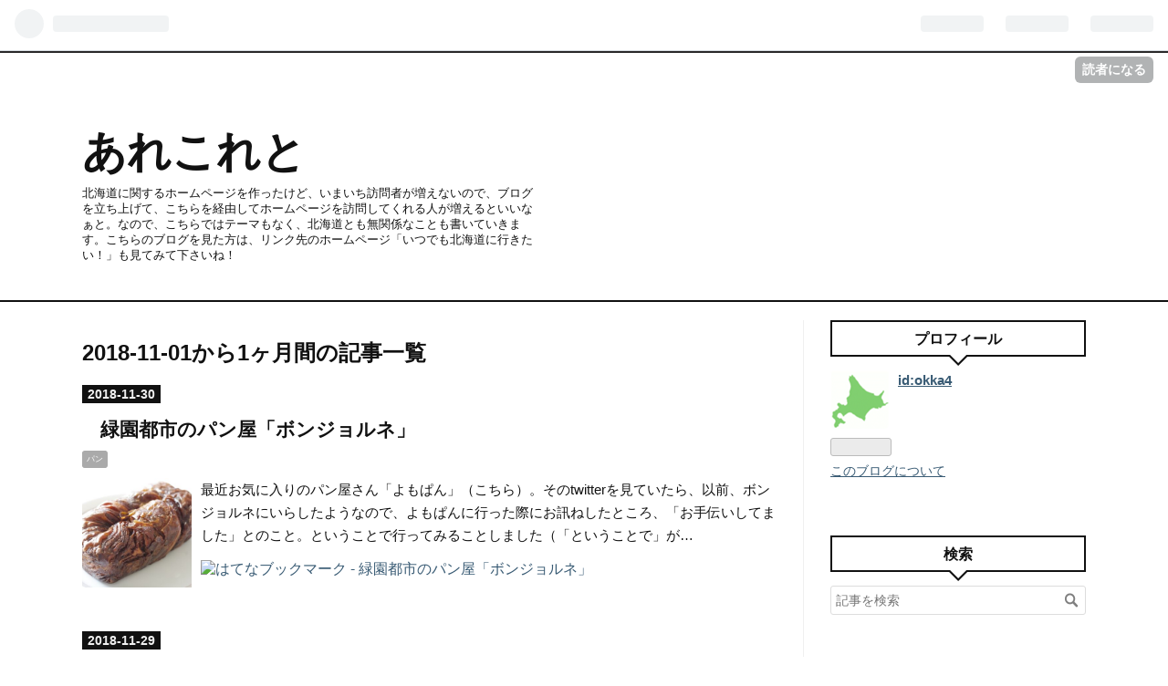

--- FILE ---
content_type: text/html; charset=utf-8
request_url: https://2hokkaido.hatenablog.com/archive/2018/11
body_size: 18689
content:
<!DOCTYPE html>
<html
  lang="ja"

data-admin-domain="//blog.hatena.ne.jp"
data-admin-origin="https://blog.hatena.ne.jp"
data-author="okka4"
data-avail-langs="ja en"
data-blog="2hokkaido.hatenablog.com"
data-blog-host="2hokkaido.hatenablog.com"
data-blog-is-public="1"
data-blog-name="あれこれと"
data-blog-owner="okka4"
data-blog-show-ads="1"
data-blog-show-sleeping-ads=""
data-blog-uri="https://2hokkaido.hatenablog.com/"
data-blog-uuid="17680117127092331513"
data-blogs-uri-base="https://2hokkaido.hatenablog.com"
data-brand="hatenablog"
data-data-layer="{&quot;hatenablog&quot;:{&quot;admin&quot;:{},&quot;analytics&quot;:{&quot;brand_property_id&quot;:&quot;&quot;,&quot;measurement_id&quot;:&quot;&quot;,&quot;non_sampling_property_id&quot;:&quot;&quot;,&quot;property_id&quot;:&quot;&quot;,&quot;separated_property_id&quot;:&quot;UA-29716941-20&quot;},&quot;blog&quot;:{&quot;blog_id&quot;:&quot;17680117127092331513&quot;,&quot;content_seems_japanese&quot;:&quot;true&quot;,&quot;disable_ads&quot;:&quot;&quot;,&quot;enable_ads&quot;:&quot;true&quot;,&quot;enable_keyword_link&quot;:&quot;true&quot;,&quot;entry_show_footer_related_entries&quot;:&quot;true&quot;,&quot;force_pc_view&quot;:&quot;true&quot;,&quot;is_public&quot;:&quot;true&quot;,&quot;is_responsive_view&quot;:&quot;true&quot;,&quot;is_sleeping&quot;:&quot;false&quot;,&quot;lang&quot;:&quot;ja&quot;,&quot;name&quot;:&quot;\u3042\u308c\u3053\u308c\u3068&quot;,&quot;owner_name&quot;:&quot;okka4&quot;,&quot;uri&quot;:&quot;https://2hokkaido.hatenablog.com/&quot;},&quot;brand&quot;:&quot;hatenablog&quot;,&quot;page_id&quot;:&quot;archive&quot;,&quot;permalink_entry&quot;:null,&quot;pro&quot;:&quot;free&quot;,&quot;router_type&quot;:&quot;blogs&quot;}}"
data-device="pc"
data-dont-recommend-pro="false"
data-global-domain="https://hatena.blog"
data-globalheader-color="b"
data-globalheader-type="pc"
data-has-touch-view="1"
data-help-url="https://help.hatenablog.com"
data-no-suggest-touch-view="1"
data-page="archive"
data-parts-domain="https://hatenablog-parts.com"
data-plus-available=""
data-pro="false"
data-router-type="blogs"
data-sentry-dsn="https://03a33e4781a24cf2885099fed222b56d@sentry.io/1195218"
data-sentry-environment="production"
data-sentry-sample-rate="0.1"
data-static-domain="https://cdn.blog.st-hatena.com"
data-version="031141611b07a1920489b9bac6ce4b"



  itemscope
  itemtype="http://schema.org/Blog"


  data-initial-state="{}"

  >
  <head prefix="og: http://ogp.me/ns# fb: http://ogp.me/ns/fb#">

  

  
  <meta name="viewport" content="width=device-width, initial-scale=1.0" />


  


  

  <meta name="robots" content="max-image-preview:large" />


  <meta charset="utf-8"/>
  <meta http-equiv="X-UA-Compatible" content="IE=7; IE=9; IE=10; IE=11" />
  <title>2018-11-01から1ヶ月間の記事一覧 - あれこれと</title>

  
  <link rel="canonical" href="https://2hokkaido.hatenablog.com/archive/2018/11"/>



  

<meta itemprop="name" content="2018-11-01から1ヶ月間の記事一覧 - あれこれと"/>

  <meta itemprop="image" content="https://cdn.blog.st-hatena.com/images/theme/og-image-1500.png"/>


  <meta property="og:title" content="2018-11-01から1ヶ月間の記事一覧 - あれこれと"/>
<meta property="og:type" content="blog"/>
  <meta property="og:url" content="https://2hokkaido.hatenablog.com/archive/2018/11"/>

  
  
  
  <meta property="og:image" content="https://cdn.blog.st-hatena.com/images/theme/og-image-1500.png"/>

<meta property="og:image:alt" content="2018-11-01から1ヶ月間の記事一覧 - あれこれと"/>
  <meta property="og:description" content="北海道に関するホームページを作ったけど、いまいち訪問者が増えないので、ブログを立ち上げて、こちらを経由してホームページを訪問してくれる人が増えるといいなぁと。なので、こちらではテーマもなく、北海道とも無関係なことも書いていきます。こちらのブログを見た方は、リンク先のホームページ「いつでも北海道に行きたい！」も見てみて下さいね！" />
<meta property="og:site_name" content="あれこれと"/>

    <meta name="twitter:card" content="summary" />  <meta name="twitter:title" content="2018-11-01から1ヶ月間の記事一覧 - あれこれと" />  <meta name="twitter:description" content="北海道に関するホームページを作ったけど、いまいち訪問者が増えないので、ブログを立ち上げて、こちらを経由してホームページを訪問してくれる人が増えるといいなぁと。なので、こちらではテーマもなく、北海道とも無関係なことも書いていきます。こちらのブログを見た方は、リンク先のホームページ「いつでも北海道に行きたい！」も見てみて下さいね！" />  <meta name="twitter:app:name:iphone" content="はてなブログアプリ" />
  <meta name="twitter:app:id:iphone" content="583299321" />
  <meta name="twitter:app:url:iphone" content="hatenablog:///open?uri=https%3A%2F%2F2hokkaido.hatenablog.com%2Farchive%2F2018%2F11" />
  
    <meta name="google-site-verification" content="j9sYZW85MgZDSyIkCa7RfSPOi_Tj3rX3OTM41HxV3Ik" />


  
<script
  id="embed-gtm-data-layer-loader"
  data-data-layer-page-specific=""
>
(function() {
  function loadDataLayer(elem, attrName) {
    if (!elem) { return {}; }
    var json = elem.getAttribute(attrName);
    if (!json) { return {}; }
    return JSON.parse(json);
  }

  var globalVariables = loadDataLayer(
    document.documentElement,
    'data-data-layer'
  );
  var pageSpecificVariables = loadDataLayer(
    document.getElementById('embed-gtm-data-layer-loader'),
    'data-data-layer-page-specific'
  );

  var variables = [globalVariables, pageSpecificVariables];

  if (!window.dataLayer) {
    window.dataLayer = [];
  }

  for (var i = 0; i < variables.length; i++) {
    window.dataLayer.push(variables[i]);
  }
})();
</script>

<!-- Google Tag Manager -->
<script>(function(w,d,s,l,i){w[l]=w[l]||[];w[l].push({'gtm.start':
new Date().getTime(),event:'gtm.js'});var f=d.getElementsByTagName(s)[0],
j=d.createElement(s),dl=l!='dataLayer'?'&l='+l:'';j.async=true;j.src=
'https://www.googletagmanager.com/gtm.js?id='+i+dl;f.parentNode.insertBefore(j,f);
})(window,document,'script','dataLayer','GTM-P4CXTW');</script>
<!-- End Google Tag Manager -->











  <link rel="shortcut icon" href="https://2hokkaido.hatenablog.com/icon/favicon">
<link rel="apple-touch-icon" href="https://2hokkaido.hatenablog.com/icon/touch">
<link rel="icon" sizes="192x192" href="https://2hokkaido.hatenablog.com/icon/link">

  

<link rel="alternate" type="application/atom+xml" title="Atom" href="https://2hokkaido.hatenablog.com/feed"/>
<link rel="alternate" type="application/rss+xml" title="RSS2.0" href="https://2hokkaido.hatenablog.com/rss"/>

  
  
  <link rel="author" href="http://www.hatena.ne.jp/okka4/">


  

  
      <link rel="preload" href="https://cdn.image.st-hatena.com/image/scale/a18ae1556c7ba61af3cfa0c6c30f88ed95d8a477/backend=imagemagick;height=500;quality=80;version=1;width=500/https%3A%2F%2Fcdn-ak.f.st-hatena.com%2Fimages%2Ffotolife%2Fo%2Fokka4%2F20190501%2F20190501080513.jpg" as="image"/>


  
    
<link rel="stylesheet" type="text/css" href="https://cdn.blog.st-hatena.com/css/blog.css?version=031141611b07a1920489b9bac6ce4b"/>

    
  <link rel="stylesheet" type="text/css" href="https://usercss.blog.st-hatena.com/blog_style/17680117127092331513/bf6d91c8f2482557997f9da2745a32f77672cd15"/>
  
  

  

  
<script> </script>

  
<style>
  div#google_afc_user,
  div.google-afc-user-container,
  div.google_afc_image,
  div.google_afc_blocklink {
      display: block !important;
  }
</style>


  
    <script src="https://cdn.pool.st-hatena.com/valve/valve.js" async></script>
<script id="test-valve-definition">
  var valve = window.valve || [];

  valve.push(function(v) {
    
    

    v.config({
      service: 'blog',
      content: {
        result: 'adtrust',
        documentIds: ["blog:entry:17680117127098098343","blog:entry:17680117127098098357","blog:entry:17680117127098098365","blog:entry:17680117127098098375","blog:entry:17680117127098098385","blog:entry:17680117127098098394","blog:entry:17680117127098098406","blog:entry:17680117127098098416","blog:entry:17680117127098098423","blog:entry:17680117127098098432","blog:entry:17680117127098098443","blog:entry:17680117127098098453","blog:entry:17680117127098098459","blog:entry:17680117127098098468","blog:entry:17680117127098098476","blog:entry:17680117127098098487","blog:entry:17680117127098098494","blog:entry:17680117127098098507","blog:entry:17680117127098098522","blog:entry:17680117127098098532","blog:entry:17680117127098098542","blog:entry:17680117127098098551","blog:entry:17680117127098098561","blog:entry:17680117127098098573","blog:entry:17680117127098098589","blog:entry:17680117127098098598","blog:entry:17680117127098098605","blog:entry:17680117127098098613","blog:entry:17680117127098098623","blog:entry:17680117127098098631"]
      }
    });
    v.defineDFPSlot({"sizes":[[320,100],[468,60]],"slotId":"entries-archive-header-banner","unit":"/4374287/blog_entries_header"});
    v.sealDFPSlots();
  });
</script>

  

  

  
</head>

  <body class="page-archive globalheader-ng-enabled">
    

<div id="globalheader-container"
  data-brand="hatenablog"
  
  >
  <iframe id="globalheader" height="37" frameborder="0" allowTransparency="true"></iframe>
</div>


  
  
  
    <nav class="
      blog-controlls
      
    ">
      <div class="blog-controlls-blog-icon">
        <a href="https://2hokkaido.hatenablog.com/">
          <img src="https://cdn.image.st-hatena.com/image/square/4273219b1d694b224d36db124b6e89d0bf4a8907/backend=imagemagick;height=128;version=1;width=128/https%3A%2F%2Fcdn.user.blog.st-hatena.com%2Fblog_custom_icon%2F150119209%2F1556575346249260" alt="あれこれと"/>
        </a>
      </div>
      <div class="blog-controlls-title">
        <a href="https://2hokkaido.hatenablog.com/">あれこれと</a>
      </div>
      <a href="https://blog.hatena.ne.jp/okka4/2hokkaido.hatenablog.com/subscribe?utm_medium=button&amp;utm_source=blogs_topright_button&amp;utm_campaign=subscribe_blog" class="blog-controlls-subscribe-btn test-blog-header-controlls-subscribe">
        読者になる
      </a>
    </nav>
  

  <div id="container">
    <div id="container-inner">
      <header id="blog-title" data-brand="hatenablog">
  <div id="blog-title-inner" >
    <div id="blog-title-content">
      <h1 id="title"><a href="https://2hokkaido.hatenablog.com/">あれこれと</a></h1>
      
        <h2 id="blog-description">北海道に関するホームページを作ったけど、いまいち訪問者が増えないので、ブログを立ち上げて、こちらを経由してホームページを訪問してくれる人が増えるといいなぁと。なので、こちらではテーマもなく、北海道とも無関係なことも書いていきます。こちらのブログを見た方は、リンク先のホームページ「いつでも北海道に行きたい！」も見てみて下さいね！</h2>
      
    </div>
  </div>
</header>

      

      
      



<div id="content">
  <div id="content-inner">
    <div id="wrapper">
      <div id="main">
        <div id="main-inner">
          
            <div class="ad ad-online-afc" style="display: block !important;">
              
              <div id="entries-archive-header-banner" class="adsbygoogle" style="display:block!important;"></div>
            </div>
          

          



          

          
            <h2 class="archive-heading">
              2018-11-01から1ヶ月間の記事一覧
            </h2>
          

          
            <div class="archive-entries">
              
                
                  <section class="archive-entry test-archive-entry autopagerize_page_element" data-uuid="17680117127098098343">
<div class="archive-entry-header">
  <div class="date archive-date">
    <a href="https://2hokkaido.hatenablog.com/archive/2018/11/30" rel="nofollow">
      <time datetime="2018-11-30" title="2018-11-30">
        <span class="date-year">2018</span><span class="hyphen">-</span><span class="date-month">11</span><span class="hyphen">-</span><span class="date-day">30</span>
      </time>
    </a>
  </div>

  <h1 class="entry-title">
    <a class="entry-title-link" href="https://2hokkaido.hatenablog.com/entry/2018/11/30/062800">緑園都市のパン屋「ボンジョルネ」</a>
    
    
  </h1>
</div>


  <div class="categories">
    
      <a href="https://2hokkaido.hatenablog.com/archive/category/%E3%83%91%E3%83%B3" class="archive-category-link category-パン">パン</a>
    
  </div>


  <a href="https://2hokkaido.hatenablog.com/entry/2018/11/30/062800" class="entry-thumb-link">
    <div class="entry-thumb" style="background-image: url('https://cdn.image.st-hatena.com/image/scale/a18ae1556c7ba61af3cfa0c6c30f88ed95d8a477/backend=imagemagick;height=500;quality=80;version=1;width=500/https%3A%2F%2Fcdn-ak.f.st-hatena.com%2Fimages%2Ffotolife%2Fo%2Fokka4%2F20190501%2F20190501080513.jpg');">
    </div>
  </a>
<div class="archive-entry-body">
  <p class="entry-description">
    
      最近お気に入りのパン屋さん「よもぱん」（こちら）。そのtwitterを見ていたら、以前、ボンジョルネにいらしたようなので、よもぱんに行った際にお訊ねしたところ、「お手伝いしてました」とのこと。ということで行ってみることしました（「ということで」が…
    
  </p>

  
    <div class="archive-entry-tags-wrapper">
  <div class="archive-entry-tags">  </div>
</div>

  

  <span class="social-buttons">
    
    
      <a href="https://b.hatena.ne.jp/entry/s/2hokkaido.hatenablog.com/entry/2018/11/30/062800" class="bookmark-widget-counter">
        <img src="https://b.hatena.ne.jp/entry/image/https://2hokkaido.hatenablog.com/entry/2018/11/30/062800" alt="はてなブックマーク - 緑園都市のパン屋「ボンジョルネ」" />
      </a>
    

    <span
      class="star-container"
      data-hatena-star-container
      data-hatena-star-url="https://2hokkaido.hatenablog.com/entry/2018/11/30/062800"
      data-hatena-star-title="緑園都市のパン屋「ボンジョルネ」"
      data-hatena-star-variant="profile-icon"
      data-hatena-star-profile-url-template="https://blog.hatena.ne.jp/{username}/"
    ></span>
  </span>
</div>
</section>
              
                
                  <section class="archive-entry test-archive-entry autopagerize_page_element" data-uuid="17680117127098098357">
<div class="archive-entry-header">
  <div class="date archive-date">
    <a href="https://2hokkaido.hatenablog.com/archive/2018/11/29" rel="nofollow">
      <time datetime="2018-11-29" title="2018-11-29">
        <span class="date-year">2018</span><span class="hyphen">-</span><span class="date-month">11</span><span class="hyphen">-</span><span class="date-day">29</span>
      </time>
    </a>
  </div>

  <h1 class="entry-title">
    <a class="entry-title-link" href="https://2hokkaido.hatenablog.com/entry/2018/11/29/062400">今日はジョージ・ハリスンの命日ということで</a>
    
    
  </h1>
</div>


  <div class="categories">
    
      <a href="https://2hokkaido.hatenablog.com/archive/category/%E9%9F%B3%E6%A5%BD" class="archive-category-link category-音楽">音楽</a>
    
  </div>


  <a href="https://2hokkaido.hatenablog.com/entry/2018/11/29/062400" class="entry-thumb-link">
    <div class="entry-thumb" style="background-image: url('https://cdn.image.st-hatena.com/image/scale/70dc9bf2b1c63a721641507a5dc90d71de06845e/backend=imagemagick;height=500;quality=80;version=1;width=500/https%3A%2F%2Fcdn-ak.f.st-hatena.com%2Fimages%2Ffotolife%2Fo%2Fokka4%2F20190501%2F20190501080459.jpg');">
    </div>
  </a>
<div class="archive-entry-body">
  <p class="entry-description">
    
      ポール・マッカートニーが来日し、リンゴ･スターも来日公演が予定されています（トッド・ラングレンが一緒に来るなら行くんだけどなぁ・・・）。ジョン・レノンは、彼の命日になれば、そのことをどこかしらで取り上げられます。しかし、ジョージ・ハリスンに…
    
  </p>

  
    <div class="archive-entry-tags-wrapper">
  <div class="archive-entry-tags">  </div>
</div>

  

  <span class="social-buttons">
    
    
      <a href="https://b.hatena.ne.jp/entry/s/2hokkaido.hatenablog.com/entry/2018/11/29/062400" class="bookmark-widget-counter">
        <img src="https://b.hatena.ne.jp/entry/image/https://2hokkaido.hatenablog.com/entry/2018/11/29/062400" alt="はてなブックマーク - 今日はジョージ・ハリスンの命日ということで" />
      </a>
    

    <span
      class="star-container"
      data-hatena-star-container
      data-hatena-star-url="https://2hokkaido.hatenablog.com/entry/2018/11/29/062400"
      data-hatena-star-title="今日はジョージ・ハリスンの命日ということで"
      data-hatena-star-variant="profile-icon"
      data-hatena-star-profile-url-template="https://blog.hatena.ne.jp/{username}/"
    ></span>
  </span>
</div>
</section>
              
                
                  <section class="archive-entry test-archive-entry autopagerize_page_element" data-uuid="17680117127098098365">
<div class="archive-entry-header">
  <div class="date archive-date">
    <a href="https://2hokkaido.hatenablog.com/archive/2018/11/28" rel="nofollow">
      <time datetime="2018-11-28" title="2018-11-28">
        <span class="date-year">2018</span><span class="hyphen">-</span><span class="date-month">11</span><span class="hyphen">-</span><span class="date-day">28</span>
      </time>
    </a>
  </div>

  <h1 class="entry-title">
    <a class="entry-title-link" href="https://2hokkaido.hatenablog.com/entry/2018/11/28/062200">阿佐ヶ谷のパン屋「SONKA」</a>
    
    
  </h1>
</div>


  <div class="categories">
    
      <a href="https://2hokkaido.hatenablog.com/archive/category/%E3%83%91%E3%83%B3" class="archive-category-link category-パン">パン</a>
    
  </div>


  <a href="https://2hokkaido.hatenablog.com/entry/2018/11/28/062200" class="entry-thumb-link">
    <div class="entry-thumb" style="background-image: url('https://cdn.image.st-hatena.com/image/scale/3d6213d13e63ce693e04923608f6adf369610721/backend=imagemagick;height=500;quality=80;version=1;width=500/https%3A%2F%2Fcdn-ak.f.st-hatena.com%2Fimages%2Ffotolife%2Fo%2Fokka4%2F20190501%2F20190501080316.jpg');">
    </div>
  </a>
<div class="archive-entry-body">
  <p class="entry-description">
    
      最寄り駅は南阿佐ヶ谷駅ですが、そこから徒歩15分ぐらいでしょうか。私はGPS時計で距離を見ながら歩きましたが、JR阿佐ヶ谷駅との往復は3.6kmでした。遠い・・・。そういう交通の便の悪い場所ではありますが、食べログのパン屋さん百名店に選ばれているほか…
    
  </p>

  
    <div class="archive-entry-tags-wrapper">
  <div class="archive-entry-tags">  </div>
</div>

  

  <span class="social-buttons">
    
    
      <a href="https://b.hatena.ne.jp/entry/s/2hokkaido.hatenablog.com/entry/2018/11/28/062200" class="bookmark-widget-counter">
        <img src="https://b.hatena.ne.jp/entry/image/https://2hokkaido.hatenablog.com/entry/2018/11/28/062200" alt="はてなブックマーク - 阿佐ヶ谷のパン屋「SONKA」" />
      </a>
    

    <span
      class="star-container"
      data-hatena-star-container
      data-hatena-star-url="https://2hokkaido.hatenablog.com/entry/2018/11/28/062200"
      data-hatena-star-title="阿佐ヶ谷のパン屋「SONKA」"
      data-hatena-star-variant="profile-icon"
      data-hatena-star-profile-url-template="https://blog.hatena.ne.jp/{username}/"
    ></span>
  </span>
</div>
</section>
              
                
                  <section class="archive-entry test-archive-entry autopagerize_page_element" data-uuid="17680117127098098375">
<div class="archive-entry-header">
  <div class="date archive-date">
    <a href="https://2hokkaido.hatenablog.com/archive/2018/11/27" rel="nofollow">
      <time datetime="2018-11-27" title="2018-11-27">
        <span class="date-year">2018</span><span class="hyphen">-</span><span class="date-month">11</span><span class="hyphen">-</span><span class="date-day">27</span>
      </time>
    </a>
  </div>

  <h1 class="entry-title">
    <a class="entry-title-link" href="https://2hokkaido.hatenablog.com/entry/2018/11/27/061200">横浜公園でライトアップ？</a>
    
    
  </h1>
</div>


  <div class="categories">
    
      <a href="https://2hokkaido.hatenablog.com/archive/category/%E3%82%AB%E3%83%A1%E3%83%A9" class="archive-category-link category-カメラ">カメラ</a>
    
  </div>


  <a href="https://2hokkaido.hatenablog.com/entry/2018/11/27/061200" class="entry-thumb-link">
    <div class="entry-thumb" style="background-image: url('https://cdn.image.st-hatena.com/image/scale/fe037a92954a6d901be37f75138dc42608afe1c0/backend=imagemagick;height=500;quality=80;version=1;width=500/https%3A%2F%2Fcdn-ak.f.st-hatena.com%2Fimages%2Ffotolife%2Fo%2Fokka4%2F20190501%2F20190501080415.jpg');">
    </div>
  </a>
<div class="archive-entry-body">
  <p class="entry-description">
    
      横浜のイベントを特集するサイトを見ていたら、横浜公園の日本庭園で、11月21日から12月4日までライトアップすると書いてありました。 「ん？横浜公園って、横浜スタジアムがあるとこだよなぁ？日本庭園なんてあった？」 何かの間違えじゃないかと思い、何度…
    
  </p>

  
    <div class="archive-entry-tags-wrapper">
  <div class="archive-entry-tags">  </div>
</div>

  

  <span class="social-buttons">
    
    
      <a href="https://b.hatena.ne.jp/entry/s/2hokkaido.hatenablog.com/entry/2018/11/27/061200" class="bookmark-widget-counter">
        <img src="https://b.hatena.ne.jp/entry/image/https://2hokkaido.hatenablog.com/entry/2018/11/27/061200" alt="はてなブックマーク - 横浜公園でライトアップ？" />
      </a>
    

    <span
      class="star-container"
      data-hatena-star-container
      data-hatena-star-url="https://2hokkaido.hatenablog.com/entry/2018/11/27/061200"
      data-hatena-star-title="横浜公園でライトアップ？"
      data-hatena-star-variant="profile-icon"
      data-hatena-star-profile-url-template="https://blog.hatena.ne.jp/{username}/"
    ></span>
  </span>
</div>
</section>
              
                
                  <section class="archive-entry test-archive-entry autopagerize_page_element" data-uuid="17680117127098098385">
<div class="archive-entry-header">
  <div class="date archive-date">
    <a href="https://2hokkaido.hatenablog.com/archive/2018/11/26" rel="nofollow">
      <time datetime="2018-11-26" title="2018-11-26">
        <span class="date-year">2018</span><span class="hyphen">-</span><span class="date-month">11</span><span class="hyphen">-</span><span class="date-day">26</span>
      </time>
    </a>
  </div>

  <h1 class="entry-title">
    <a class="entry-title-link" href="https://2hokkaido.hatenablog.com/entry/2018/11/26/061300">銀座のパン屋「ブーランジェリーレカン」</a>
    
    
  </h1>
</div>


  <div class="categories">
    
      <a href="https://2hokkaido.hatenablog.com/archive/category/%E3%83%91%E3%83%B3" class="archive-category-link category-パン">パン</a>
    
  </div>


  <a href="https://2hokkaido.hatenablog.com/entry/2018/11/26/061300" class="entry-thumb-link">
    <div class="entry-thumb" style="background-image: url('https://cdn.image.st-hatena.com/image/scale/319d18137108365a72a890368d0a2e57c8414f78/backend=imagemagick;height=500;quality=80;version=1;width=500/https%3A%2F%2Fcdn-ak.f.st-hatena.com%2Fimages%2Ffotolife%2Fo%2Fokka4%2F20190501%2F20190501075956.jpg');">
    </div>
  </a>
<div class="archive-entry-body">
  <p class="entry-description">
    
      食べログのパン百名店2018に選ばれているお店です。個人的には、「なんで？」と思うお店も選ばれていたりしていて、ここに選ばれているお店と自分の好みとが合わない場合もあるのですが、「納得！」というお店も多く選出されているので、参考にはなります。 …
    
  </p>

  
    <div class="archive-entry-tags-wrapper">
  <div class="archive-entry-tags">  </div>
</div>

  

  <span class="social-buttons">
    
    
      <a href="https://b.hatena.ne.jp/entry/s/2hokkaido.hatenablog.com/entry/2018/11/26/061300" class="bookmark-widget-counter">
        <img src="https://b.hatena.ne.jp/entry/image/https://2hokkaido.hatenablog.com/entry/2018/11/26/061300" alt="はてなブックマーク - 銀座のパン屋「ブーランジェリーレカン」" />
      </a>
    

    <span
      class="star-container"
      data-hatena-star-container
      data-hatena-star-url="https://2hokkaido.hatenablog.com/entry/2018/11/26/061300"
      data-hatena-star-title="銀座のパン屋「ブーランジェリーレカン」"
      data-hatena-star-variant="profile-icon"
      data-hatena-star-profile-url-template="https://blog.hatena.ne.jp/{username}/"
    ></span>
  </span>
</div>
</section>
              
                
                  <section class="archive-entry test-archive-entry autopagerize_page_element" data-uuid="17680117127098098394">
<div class="archive-entry-header">
  <div class="date archive-date">
    <a href="https://2hokkaido.hatenablog.com/archive/2018/11/25" rel="nofollow">
      <time datetime="2018-11-25" title="2018-11-25">
        <span class="date-year">2018</span><span class="hyphen">-</span><span class="date-month">11</span><span class="hyphen">-</span><span class="date-day">25</span>
      </time>
    </a>
  </div>

  <h1 class="entry-title">
    <a class="entry-title-link" href="https://2hokkaido.hatenablog.com/entry/2018/11/25/065400">白楽のパン屋「ル・ミトロン」</a>
    
    
  </h1>
</div>


  <div class="categories">
    
      <a href="https://2hokkaido.hatenablog.com/archive/category/%E3%83%91%E3%83%B3" class="archive-category-link category-パン">パン</a>
    
  </div>


  <a href="https://2hokkaido.hatenablog.com/entry/2018/11/25/065400" class="entry-thumb-link">
    <div class="entry-thumb" style="background-image: url('https://cdn.image.st-hatena.com/image/scale/ee6b4c55d0e364e22c2e6386b99de2531dd9d44f/backend=imagemagick;height=500;quality=80;version=1;width=500/https%3A%2F%2Fcdn-ak.f.st-hatena.com%2Fimages%2Ffotolife%2Fo%2Fokka4%2F20190501%2F20190501080438.jpg');">
    </div>
  </a>
<div class="archive-entry-body">
  <p class="entry-description">
    
      5周年とのことで、11月24日と25日の2日間は、全品10%オフということで、昨日、行ってみました。 この日は9時にオープンということで、その時間に行ってみると、既に行列が出来ていました。普段から人気があるパン屋さんではありますが、行列ができているのを…
    
  </p>

  
    <div class="archive-entry-tags-wrapper">
  <div class="archive-entry-tags">  </div>
</div>

  

  <span class="social-buttons">
    
    
      <a href="https://b.hatena.ne.jp/entry/s/2hokkaido.hatenablog.com/entry/2018/11/25/065400" class="bookmark-widget-counter">
        <img src="https://b.hatena.ne.jp/entry/image/https://2hokkaido.hatenablog.com/entry/2018/11/25/065400" alt="はてなブックマーク - 白楽のパン屋「ル・ミトロン」" />
      </a>
    

    <span
      class="star-container"
      data-hatena-star-container
      data-hatena-star-url="https://2hokkaido.hatenablog.com/entry/2018/11/25/065400"
      data-hatena-star-title="白楽のパン屋「ル・ミトロン」"
      data-hatena-star-variant="profile-icon"
      data-hatena-star-profile-url-template="https://blog.hatena.ne.jp/{username}/"
    ></span>
  </span>
</div>
</section>
              
                
                  <section class="archive-entry test-archive-entry autopagerize_page_element" data-uuid="17680117127098098406">
<div class="archive-entry-header">
  <div class="date archive-date">
    <a href="https://2hokkaido.hatenablog.com/archive/2018/11/24" rel="nofollow">
      <time datetime="2018-11-24" title="2018-11-24">
        <span class="date-year">2018</span><span class="hyphen">-</span><span class="date-month">11</span><span class="hyphen">-</span><span class="date-day">24</span>
      </time>
    </a>
  </div>

  <h1 class="entry-title">
    <a class="entry-title-link" href="https://2hokkaido.hatenablog.com/entry/2018/11/24/063700">今日はフレディー・マーキュリーの命日ということで</a>
    
    
  </h1>
</div>


  <div class="categories">
    
      <a href="https://2hokkaido.hatenablog.com/archive/category/%E9%9F%B3%E6%A5%BD" class="archive-category-link category-音楽">音楽</a>
    
  </div>


  <a href="https://2hokkaido.hatenablog.com/entry/2018/11/24/063700" class="entry-thumb-link">
    <div class="entry-thumb" style="background-image: url('https://cdn.image.st-hatena.com/image/scale/27370948a43b03befbf0361fa65bf276f6c693fa/backend=imagemagick;height=500;quality=80;version=1;width=500/https%3A%2F%2Fcdn-ak.f.st-hatena.com%2Fimages%2Ffotolife%2Fo%2Fokka4%2F20190501%2F20190501080324.jpg');">
    </div>
  </a>
<div class="archive-entry-body">
  <p class="entry-description">
    
      もう、このブログで何度も書いているような気がしますが・・・（ちなみに、このブログの初めてのネタもクイーンについてでした⇒こちら）。 もうあれから27年も経つんだなぁと。その年は、アルバム「Innuendo」が発売され、久しぶりに、昔のクイーンっぽさを…
    
  </p>

  
    <div class="archive-entry-tags-wrapper">
  <div class="archive-entry-tags">  </div>
</div>

  

  <span class="social-buttons">
    
    
      <a href="https://b.hatena.ne.jp/entry/s/2hokkaido.hatenablog.com/entry/2018/11/24/063700" class="bookmark-widget-counter">
        <img src="https://b.hatena.ne.jp/entry/image/https://2hokkaido.hatenablog.com/entry/2018/11/24/063700" alt="はてなブックマーク - 今日はフレディー・マーキュリーの命日ということで" />
      </a>
    

    <span
      class="star-container"
      data-hatena-star-container
      data-hatena-star-url="https://2hokkaido.hatenablog.com/entry/2018/11/24/063700"
      data-hatena-star-title="今日はフレディー・マーキュリーの命日ということで"
      data-hatena-star-variant="profile-icon"
      data-hatena-star-profile-url-template="https://blog.hatena.ne.jp/{username}/"
    ></span>
  </span>
</div>
</section>
              
                
                  <section class="archive-entry test-archive-entry autopagerize_page_element" data-uuid="17680117127098098416">
<div class="archive-entry-header">
  <div class="date archive-date">
    <a href="https://2hokkaido.hatenablog.com/archive/2018/11/23" rel="nofollow">
      <time datetime="2018-11-23" title="2018-11-23">
        <span class="date-year">2018</span><span class="hyphen">-</span><span class="date-month">11</span><span class="hyphen">-</span><span class="date-day">23</span>
      </time>
    </a>
  </div>

  <h1 class="entry-title">
    <a class="entry-title-link" href="https://2hokkaido.hatenablog.com/entry/2018/11/23/071700">元住吉の唐揚げ店「からやま」へ行きました</a>
    
    
  </h1>
</div>


  <div class="categories">
    
      <a href="https://2hokkaido.hatenablog.com/archive/category/%E3%82%B0%E3%83%AB%E3%83%A1" class="archive-category-link category-グルメ">グルメ</a>
    
  </div>


  <a href="https://2hokkaido.hatenablog.com/entry/2018/11/23/071700" class="entry-thumb-link">
    <div class="entry-thumb" style="background-image: url('https://cdn.image.st-hatena.com/image/scale/4dfa363588a1c2eadad46eee247ffb9b3c4bc733/backend=imagemagick;height=500;quality=80;version=1;width=500/https%3A%2F%2Fcdn-ak.f.st-hatena.com%2Fimages%2Ffotolife%2Fo%2Fokka4%2F20190501%2F20190501080147.jpg');">
    </div>
  </a>
<div class="archive-entry-body">
  <p class="entry-description">
    
      最近、道を歩けば唐揚げ屋にあたるみたいな勢いで、唐揚げ屋さんが増えて来ました（ちょっと大袈裟すぎますが）。 この日は、元住吉のブレーメン商店街を歩いていたら、たまたま、こちらのお店を見つけ、たまたま店の開店時間でもあったので、「せっかくだか…
    
  </p>

  
    <div class="archive-entry-tags-wrapper">
  <div class="archive-entry-tags">  </div>
</div>

  

  <span class="social-buttons">
    
    
      <a href="https://b.hatena.ne.jp/entry/s/2hokkaido.hatenablog.com/entry/2018/11/23/071700" class="bookmark-widget-counter">
        <img src="https://b.hatena.ne.jp/entry/image/https://2hokkaido.hatenablog.com/entry/2018/11/23/071700" alt="はてなブックマーク - 元住吉の唐揚げ店「からやま」へ行きました" />
      </a>
    

    <span
      class="star-container"
      data-hatena-star-container
      data-hatena-star-url="https://2hokkaido.hatenablog.com/entry/2018/11/23/071700"
      data-hatena-star-title="元住吉の唐揚げ店「からやま」へ行きました"
      data-hatena-star-variant="profile-icon"
      data-hatena-star-profile-url-template="https://blog.hatena.ne.jp/{username}/"
    ></span>
  </span>
</div>
</section>
              
                
                  <section class="archive-entry test-archive-entry autopagerize_page_element" data-uuid="17680117127098098423">
<div class="archive-entry-header">
  <div class="date archive-date">
    <a href="https://2hokkaido.hatenablog.com/archive/2018/11/22" rel="nofollow">
      <time datetime="2018-11-22" title="2018-11-22">
        <span class="date-year">2018</span><span class="hyphen">-</span><span class="date-month">11</span><span class="hyphen">-</span><span class="date-day">22</span>
      </time>
    </a>
  </div>

  <h1 class="entry-title">
    <a class="entry-title-link" href="https://2hokkaido.hatenablog.com/entry/2018/11/22/062900">弘明寺のパン屋「よもぱん」</a>
    
    
  </h1>
</div>


  <div class="categories">
    
      <a href="https://2hokkaido.hatenablog.com/archive/category/%E3%83%91%E3%83%B3" class="archive-category-link category-パン">パン</a>
    
  </div>


  <a href="https://2hokkaido.hatenablog.com/entry/2018/11/22/062900" class="entry-thumb-link">
    <div class="entry-thumb" style="background-image: url('https://cdn.image.st-hatena.com/image/scale/fc0f30e0bcecca9c3d7120f82122f836c370cf0f/backend=imagemagick;height=500;quality=80;version=1;width=500/https%3A%2F%2Fcdn-ak.f.st-hatena.com%2Fimages%2Ffotolife%2Fo%2Fokka4%2F20190501%2F20190501080305.jpg');">
    </div>
  </a>
<div class="archive-entry-body">
  <p class="entry-description">
    
      京急の弘明寺駅から北の方角に600mほど行ったところにオシャレなお店があります。途中で、道が細くなるし、住宅街なのでコインパーキングなんて無さそうだし、「どこに車を停めたらいいんだろう・・・」と、少々、不安になりましたが、お店に着くと、3台分の…
    
  </p>

  
    <div class="archive-entry-tags-wrapper">
  <div class="archive-entry-tags">  </div>
</div>

  

  <span class="social-buttons">
    
    
      <a href="https://b.hatena.ne.jp/entry/s/2hokkaido.hatenablog.com/entry/2018/11/22/062900" class="bookmark-widget-counter">
        <img src="https://b.hatena.ne.jp/entry/image/https://2hokkaido.hatenablog.com/entry/2018/11/22/062900" alt="はてなブックマーク - 弘明寺のパン屋「よもぱん」" />
      </a>
    

    <span
      class="star-container"
      data-hatena-star-container
      data-hatena-star-url="https://2hokkaido.hatenablog.com/entry/2018/11/22/062900"
      data-hatena-star-title="弘明寺のパン屋「よもぱん」"
      data-hatena-star-variant="profile-icon"
      data-hatena-star-profile-url-template="https://blog.hatena.ne.jp/{username}/"
    ></span>
  </span>
</div>
</section>
              
                
                  <section class="archive-entry test-archive-entry autopagerize_page_element" data-uuid="17680117127098098432">
<div class="archive-entry-header">
  <div class="date archive-date">
    <a href="https://2hokkaido.hatenablog.com/archive/2018/11/21" rel="nofollow">
      <time datetime="2018-11-21" title="2018-11-21">
        <span class="date-year">2018</span><span class="hyphen">-</span><span class="date-month">11</span><span class="hyphen">-</span><span class="date-day">21</span>
      </time>
    </a>
  </div>

  <h1 class="entry-title">
    <a class="entry-title-link" href="https://2hokkaido.hatenablog.com/entry/2018/11/21/063600">元住吉のパン屋「コンコルド」</a>
    
    
  </h1>
</div>


  <div class="categories">
    
      <a href="https://2hokkaido.hatenablog.com/archive/category/%E3%83%91%E3%83%B3" class="archive-category-link category-パン">パン</a>
    
  </div>


  <a href="https://2hokkaido.hatenablog.com/entry/2018/11/21/063600" class="entry-thumb-link">
    <div class="entry-thumb" style="background-image: url('https://cdn.image.st-hatena.com/image/scale/d21e8b4560aad9af3cc4e16a0c9a7cc6ee0474c8/backend=imagemagick;height=500;quality=80;version=1;width=500/https%3A%2F%2Fcdn-ak.f.st-hatena.com%2Fimages%2Ffotolife%2Fo%2Fokka4%2F20190501%2F20190501080159.jpg');">
    </div>
  </a>
<div class="archive-entry-body">
  <p class="entry-description">
    
      元住吉へ行く用事があったので、パン屋さんを探したところ、こちらのお店がヒットしました。元住吉駅を降りて、ブレーメン商店街通りを歩いて1分ほどの場所にあります。 「元住吉店」と書いてあったので、ほかにもお店があるのかと思って調べてみたら、溝口…
    
  </p>

  
    <div class="archive-entry-tags-wrapper">
  <div class="archive-entry-tags">  </div>
</div>

  

  <span class="social-buttons">
    
    
      <a href="https://b.hatena.ne.jp/entry/s/2hokkaido.hatenablog.com/entry/2018/11/21/063600" class="bookmark-widget-counter">
        <img src="https://b.hatena.ne.jp/entry/image/https://2hokkaido.hatenablog.com/entry/2018/11/21/063600" alt="はてなブックマーク - 元住吉のパン屋「コンコルド」" />
      </a>
    

    <span
      class="star-container"
      data-hatena-star-container
      data-hatena-star-url="https://2hokkaido.hatenablog.com/entry/2018/11/21/063600"
      data-hatena-star-title="元住吉のパン屋「コンコルド」"
      data-hatena-star-variant="profile-icon"
      data-hatena-star-profile-url-template="https://blog.hatena.ne.jp/{username}/"
    ></span>
  </span>
</div>
</section>
              
                
                  <section class="archive-entry test-archive-entry autopagerize_page_element" data-uuid="17680117127098098443">
<div class="archive-entry-header">
  <div class="date archive-date">
    <a href="https://2hokkaido.hatenablog.com/archive/2018/11/20" rel="nofollow">
      <time datetime="2018-11-20" title="2018-11-20">
        <span class="date-year">2018</span><span class="hyphen">-</span><span class="date-month">11</span><span class="hyphen">-</span><span class="date-day">20</span>
      </time>
    </a>
  </div>

  <h1 class="entry-title">
    <a class="entry-title-link" href="https://2hokkaido.hatenablog.com/entry/2018/11/20/062300">元住吉の惣菜・団子屋「だんごの美好」</a>
    
    
  </h1>
</div>


  <div class="categories">
    
      <a href="https://2hokkaido.hatenablog.com/archive/category/%E3%82%B0%E3%83%AB%E3%83%A1" class="archive-category-link category-グルメ">グルメ</a>
    
  </div>


  <a href="https://2hokkaido.hatenablog.com/entry/2018/11/20/062300" class="entry-thumb-link">
    <div class="entry-thumb" style="background-image: url('https://cdn.image.st-hatena.com/image/scale/ba4ef407fe4b88bbc4c39c2994d7732eb3ee8122/backend=imagemagick;height=500;quality=80;version=1;width=500/https%3A%2F%2Fcdn-ak.f.st-hatena.com%2Fimages%2Ffotolife%2Fo%2Fokka4%2F20190501%2F20190501080220.jpg');">
    </div>
  </a>
<div class="archive-entry-body">
  <p class="entry-description">
    
      松本に行った際に、たかのチェーンで食べた団子（こちら）が美味しくて、横浜にも似たようなお店がないかなぁと探してみました。たかのチェーンも、神奈川や東京にあるようですが、さらに近くに、こちらのお店があったので行ってみました。場所は元住吉です…
    
  </p>

  
    <div class="archive-entry-tags-wrapper">
  <div class="archive-entry-tags">  </div>
</div>

  

  <span class="social-buttons">
    
    
      <a href="https://b.hatena.ne.jp/entry/s/2hokkaido.hatenablog.com/entry/2018/11/20/062300" class="bookmark-widget-counter">
        <img src="https://b.hatena.ne.jp/entry/image/https://2hokkaido.hatenablog.com/entry/2018/11/20/062300" alt="はてなブックマーク - 元住吉の惣菜・団子屋「だんごの美好」" />
      </a>
    

    <span
      class="star-container"
      data-hatena-star-container
      data-hatena-star-url="https://2hokkaido.hatenablog.com/entry/2018/11/20/062300"
      data-hatena-star-title="元住吉の惣菜・団子屋「だんごの美好」"
      data-hatena-star-variant="profile-icon"
      data-hatena-star-profile-url-template="https://blog.hatena.ne.jp/{username}/"
    ></span>
  </span>
</div>
</section>
              
                
                  <section class="archive-entry test-archive-entry autopagerize_page_element" data-uuid="17680117127098098453">
<div class="archive-entry-header">
  <div class="date archive-date">
    <a href="https://2hokkaido.hatenablog.com/archive/2018/11/19" rel="nofollow">
      <time datetime="2018-11-19" title="2018-11-19">
        <span class="date-year">2018</span><span class="hyphen">-</span><span class="date-month">11</span><span class="hyphen">-</span><span class="date-day">19</span>
      </time>
    </a>
  </div>

  <h1 class="entry-title">
    <a class="entry-title-link" href="https://2hokkaido.hatenablog.com/entry/2018/11/19/062600">東銀座のパン屋「俺のBakery＆Cafe」</a>
    
    
  </h1>
</div>


  <div class="categories">
    
      <a href="https://2hokkaido.hatenablog.com/archive/category/%E3%83%91%E3%83%B3" class="archive-category-link category-パン">パン</a>
    
  </div>


  <a href="https://2hokkaido.hatenablog.com/entry/2018/11/19/062600" class="entry-thumb-link">
    <div class="entry-thumb" style="background-image: url('https://cdn.image.st-hatena.com/image/scale/36b131f9a10ce40380eba902e19c6693cb84f003/backend=imagemagick;height=500;quality=80;version=1;width=500/https%3A%2F%2Fcdn-ak.f.st-hatena.com%2Fimages%2Ffotolife%2Fo%2Fokka4%2F20190501%2F20190501080028.jpg');">
    </div>
  </a>
<div class="archive-entry-body">
  <p class="entry-description">
    
      有楽町から築地に向かって歩いていたら、たまたま、こちらのお店を見つけました。本当は帰りに銀座店に寄るつもりだったのですが、遠回りになるので面倒だなぁと思っていたところだったので、ちょうど良かった！と、こちらのお店に寄ることにしました。 こち…
    
  </p>

  
    <div class="archive-entry-tags-wrapper">
  <div class="archive-entry-tags">  </div>
</div>

  

  <span class="social-buttons">
    
    
      <a href="https://b.hatena.ne.jp/entry/s/2hokkaido.hatenablog.com/entry/2018/11/19/062600" class="bookmark-widget-counter">
        <img src="https://b.hatena.ne.jp/entry/image/https://2hokkaido.hatenablog.com/entry/2018/11/19/062600" alt="はてなブックマーク - 東銀座のパン屋「俺のBakery＆Cafe」" />
      </a>
    

    <span
      class="star-container"
      data-hatena-star-container
      data-hatena-star-url="https://2hokkaido.hatenablog.com/entry/2018/11/19/062600"
      data-hatena-star-title="東銀座のパン屋「俺のBakery＆Cafe」"
      data-hatena-star-variant="profile-icon"
      data-hatena-star-profile-url-template="https://blog.hatena.ne.jp/{username}/"
    ></span>
  </span>
</div>
</section>
              
                
                  <section class="archive-entry test-archive-entry autopagerize_page_element" data-uuid="17680117127098098459">
<div class="archive-entry-header">
  <div class="date archive-date">
    <a href="https://2hokkaido.hatenablog.com/archive/2018/11/18" rel="nofollow">
      <time datetime="2018-11-18" title="2018-11-18">
        <span class="date-year">2018</span><span class="hyphen">-</span><span class="date-month">11</span><span class="hyphen">-</span><span class="date-day">18</span>
      </time>
    </a>
  </div>

  <h1 class="entry-title">
    <a class="entry-title-link" href="https://2hokkaido.hatenablog.com/entry/2018/11/18/153400">保護フィルター買っちゃった</a>
    
    
  </h1>
</div>


  <div class="categories">
    
      <a href="https://2hokkaido.hatenablog.com/archive/category/%E3%82%AB%E3%83%A1%E3%83%A9" class="archive-category-link category-カメラ">カメラ</a>
    
  </div>


  <a href="https://2hokkaido.hatenablog.com/entry/2018/11/18/153400" class="entry-thumb-link">
    <div class="entry-thumb" style="background-image: url('https://cdn.image.st-hatena.com/image/scale/a7a0d1c06c49ed1736fe321ddc15f8dfe7008749/backend=imagemagick;height=500;quality=80;version=1;width=500/https%3A%2F%2Fcdn-ak.f.st-hatena.com%2Fimages%2Ffotolife%2Fo%2Fokka4%2F20190501%2F20190501075239.jpg');">
    </div>
  </a>
<div class="archive-entry-body">
  <p class="entry-description">
    
      先日、レンズを購入したことを書きましたが（こちら） それに合う保護フィルターも買ってしまいました。 今まで、買ったことがなかったのですが。それというのも、あまり高価なレンズを買ったことがなかったので。 しかし、ガサツな私の手にかかれば、一応は…
    
  </p>

  
    <div class="archive-entry-tags-wrapper">
  <div class="archive-entry-tags">  </div>
</div>

  

  <span class="social-buttons">
    
    
      <a href="https://b.hatena.ne.jp/entry/s/2hokkaido.hatenablog.com/entry/2018/11/18/153400" class="bookmark-widget-counter">
        <img src="https://b.hatena.ne.jp/entry/image/https://2hokkaido.hatenablog.com/entry/2018/11/18/153400" alt="はてなブックマーク - 保護フィルター買っちゃった" />
      </a>
    

    <span
      class="star-container"
      data-hatena-star-container
      data-hatena-star-url="https://2hokkaido.hatenablog.com/entry/2018/11/18/153400"
      data-hatena-star-title="保護フィルター買っちゃった"
      data-hatena-star-variant="profile-icon"
      data-hatena-star-profile-url-template="https://blog.hatena.ne.jp/{username}/"
    ></span>
  </span>
</div>
</section>
              
                
                  <section class="archive-entry test-archive-entry autopagerize_page_element" data-uuid="17680117127098098468">
<div class="archive-entry-header">
  <div class="date archive-date">
    <a href="https://2hokkaido.hatenablog.com/archive/2018/11/17" rel="nofollow">
      <time datetime="2018-11-17" title="2018-11-17">
        <span class="date-year">2018</span><span class="hyphen">-</span><span class="date-month">11</span><span class="hyphen">-</span><span class="date-day">17</span>
      </time>
    </a>
  </div>

  <h1 class="entry-title">
    <a class="entry-title-link" href="https://2hokkaido.hatenablog.com/entry/2018/11/17/195400">長岡弘樹さんの「傍聞き」を読みました</a>
    
    
  </h1>
</div>


  <div class="categories">
    
      <a href="https://2hokkaido.hatenablog.com/archive/category/%E6%9C%AC" class="archive-category-link category-本">本</a>
    
  </div>


  <a href="https://2hokkaido.hatenablog.com/entry/2018/11/17/195400" class="entry-thumb-link">
    <div class="entry-thumb" style="background-image: url('https://cdn.image.st-hatena.com/image/scale/8159e0643c884c6e8040991ea0ad0330ca7c14dd/backend=imagemagick;height=500;quality=80;version=1;width=500/https%3A%2F%2Fcdn-ak.f.st-hatena.com%2Fimages%2Ffotolife%2Fo%2Fokka4%2F20190501%2F20190501080036.jpg');">
    </div>
  </a>
<div class="archive-entry-body">
  <p class="entry-description">
    
       4つの短編から構成されています。表題作の傍聞きは、「かたえぎき」と読むそうです。その意味は、「かたわらにいて、人の会話を聞くともなしに聞くこと」だそうで、小説の中では、「漏れきいた言葉は、相手から直接伝えられた言葉よりも信用されやすい」効…
    
  </p>

  
    <div class="archive-entry-tags-wrapper">
  <div class="archive-entry-tags">  </div>
</div>

  

  <span class="social-buttons">
    
    
      <a href="https://b.hatena.ne.jp/entry/s/2hokkaido.hatenablog.com/entry/2018/11/17/195400" class="bookmark-widget-counter">
        <img src="https://b.hatena.ne.jp/entry/image/https://2hokkaido.hatenablog.com/entry/2018/11/17/195400" alt="はてなブックマーク - 長岡弘樹さんの「傍聞き」を読みました" />
      </a>
    

    <span
      class="star-container"
      data-hatena-star-container
      data-hatena-star-url="https://2hokkaido.hatenablog.com/entry/2018/11/17/195400"
      data-hatena-star-title="長岡弘樹さんの「傍聞き」を読みました"
      data-hatena-star-variant="profile-icon"
      data-hatena-star-profile-url-template="https://blog.hatena.ne.jp/{username}/"
    ></span>
  </span>
</div>
</section>
              
                
                  <section class="archive-entry test-archive-entry autopagerize_page_element" data-uuid="17680117127098098476">
<div class="archive-entry-header">
  <div class="date archive-date">
    <a href="https://2hokkaido.hatenablog.com/archive/2018/11/16" rel="nofollow">
      <time datetime="2018-11-16" title="2018-11-16">
        <span class="date-year">2018</span><span class="hyphen">-</span><span class="date-month">11</span><span class="hyphen">-</span><span class="date-day">16</span>
      </time>
    </a>
  </div>

  <h1 class="entry-title">
    <a class="entry-title-link" href="https://2hokkaido.hatenablog.com/entry/2018/11/16/061800">港南台のパン屋「食パンDESSE」</a>
    
    
  </h1>
</div>


  <div class="categories">
    
      <a href="https://2hokkaido.hatenablog.com/archive/category/%E3%83%91%E3%83%B3" class="archive-category-link category-パン">パン</a>
    
  </div>


  <a href="https://2hokkaido.hatenablog.com/entry/2018/11/16/061800" class="entry-thumb-link">
    <div class="entry-thumb" style="background-image: url('https://cdn.image.st-hatena.com/image/scale/f9f38c1aed7716b364aa293c5d54806731230976/backend=imagemagick;height=500;quality=80;version=1;width=500/https%3A%2F%2Fcdn-ak.f.st-hatena.com%2Fimages%2Ffotolife%2Fo%2Fokka4%2F20190501%2F20190501075927.jpg');">
    </div>
  </a>
<div class="archive-entry-body">
  <p class="entry-description">
    
      このあたりは最寄り駅から遠い不便な地なのですが、あえて最寄り駅を挙げるなら港南台になるのかなぁ。桂台にあるヨーカドーの前の坂道をずっと上り、頂上付近にある、いの山の交差点を過ぎて、今度は急な坂道を庄戸方面に下っていくと、その坂の途中の左手…
    
  </p>

  
    <div class="archive-entry-tags-wrapper">
  <div class="archive-entry-tags">  </div>
</div>

  

  <span class="social-buttons">
    
    
      <a href="https://b.hatena.ne.jp/entry/s/2hokkaido.hatenablog.com/entry/2018/11/16/061800" class="bookmark-widget-counter">
        <img src="https://b.hatena.ne.jp/entry/image/https://2hokkaido.hatenablog.com/entry/2018/11/16/061800" alt="はてなブックマーク - 港南台のパン屋「食パンDESSE」" />
      </a>
    

    <span
      class="star-container"
      data-hatena-star-container
      data-hatena-star-url="https://2hokkaido.hatenablog.com/entry/2018/11/16/061800"
      data-hatena-star-title="港南台のパン屋「食パンDESSE」"
      data-hatena-star-variant="profile-icon"
      data-hatena-star-profile-url-template="https://blog.hatena.ne.jp/{username}/"
    ></span>
  </span>
</div>
</section>
              
                
                  <section class="archive-entry test-archive-entry autopagerize_page_element" data-uuid="17680117127098098487">
<div class="archive-entry-header">
  <div class="date archive-date">
    <a href="https://2hokkaido.hatenablog.com/archive/2018/11/15" rel="nofollow">
      <time datetime="2018-11-15" title="2018-11-15">
        <span class="date-year">2018</span><span class="hyphen">-</span><span class="date-month">11</span><span class="hyphen">-</span><span class="date-day">15</span>
      </time>
    </a>
  </div>

  <h1 class="entry-title">
    <a class="entry-title-link" href="https://2hokkaido.hatenablog.com/entry/2018/11/15/063500">ローソンのご当地もんにぎり</a>
    
    
  </h1>
</div>


  <div class="categories">
    
      <a href="https://2hokkaido.hatenablog.com/archive/category/%E3%82%B0%E3%83%AB%E3%83%A1" class="archive-category-link category-グルメ">グルメ</a>
    
  </div>


  <a href="https://2hokkaido.hatenablog.com/entry/2018/11/15/063500" class="entry-thumb-link">
    <div class="entry-thumb" style="background-image: url('https://cdn.image.st-hatena.com/image/scale/62df891cb84a800288bf8f560ba620379767e242/backend=imagemagick;height=500;quality=80;version=1;width=500/https%3A%2F%2Fcdn-ak.f.st-hatena.com%2Fimages%2Ffotolife%2Fo%2Fokka4%2F20190501%2F20190501080251.jpg');">
    </div>
  </a>
<div class="archive-entry-body">
  <p class="entry-description">
    
      いや～、ウッカリしていたなぁ。そんなシリーズが出ていたとは気がつかなかった。 先日、ローソンへ行き、普段はあまり見ることのない、おにぎりの棚を見ていて、たまたま、「ご当地もんにぎり 福島篇 ソースカツ丼」を見つけ、買いました。 「福島篇」と書…
    
  </p>

  
    <div class="archive-entry-tags-wrapper">
  <div class="archive-entry-tags">  </div>
</div>

  

  <span class="social-buttons">
    
    
      <a href="https://b.hatena.ne.jp/entry/s/2hokkaido.hatenablog.com/entry/2018/11/15/063500" class="bookmark-widget-counter">
        <img src="https://b.hatena.ne.jp/entry/image/https://2hokkaido.hatenablog.com/entry/2018/11/15/063500" alt="はてなブックマーク - ローソンのご当地もんにぎり" />
      </a>
    

    <span
      class="star-container"
      data-hatena-star-container
      data-hatena-star-url="https://2hokkaido.hatenablog.com/entry/2018/11/15/063500"
      data-hatena-star-title="ローソンのご当地もんにぎり"
      data-hatena-star-variant="profile-icon"
      data-hatena-star-profile-url-template="https://blog.hatena.ne.jp/{username}/"
    ></span>
  </span>
</div>
</section>
              
                
                  <section class="archive-entry test-archive-entry autopagerize_page_element" data-uuid="17680117127098098494">
<div class="archive-entry-header">
  <div class="date archive-date">
    <a href="https://2hokkaido.hatenablog.com/archive/2018/11/14" rel="nofollow">
      <time datetime="2018-11-14" title="2018-11-14">
        <span class="date-year">2018</span><span class="hyphen">-</span><span class="date-month">11</span><span class="hyphen">-</span><span class="date-day">14</span>
      </time>
    </a>
  </div>

  <h1 class="entry-title">
    <a class="entry-title-link" href="https://2hokkaido.hatenablog.com/entry/2018/11/14/062000">半蔵門のパン屋「ル・グルニエ・ア・パン」</a>
    
    
  </h1>
</div>


  <div class="categories">
    
      <a href="https://2hokkaido.hatenablog.com/archive/category/%E3%83%91%E3%83%B3" class="archive-category-link category-パン">パン</a>
    
  </div>


  <a href="https://2hokkaido.hatenablog.com/entry/2018/11/14/062000" class="entry-thumb-link">
    <div class="entry-thumb" style="background-image: url('https://cdn.image.st-hatena.com/image/scale/98e5a59138266c88731083cbf21de0f188263778/backend=imagemagick;height=500;quality=80;version=1;width=500/https%3A%2F%2Fcdn-ak.f.st-hatena.com%2Fimages%2Ffotolife%2Fo%2Fokka4%2F20190501%2F20190501075914.jpg');">
    </div>
  </a>
<div class="archive-entry-body">
  <p class="entry-description">
    
      国立劇場に用事があり、せっかくなので近くのパン屋さんを探したところ、こちらのお店がヒットしました。場所は地下鉄半蔵門駅のすぐそばです。調べてみると、食べログのパン屋さん部門で2018年版名店100に選ばれているようです。 お店は、どういう構造にな…
    
  </p>

  
    <div class="archive-entry-tags-wrapper">
  <div class="archive-entry-tags">  </div>
</div>

  

  <span class="social-buttons">
    
    
      <a href="https://b.hatena.ne.jp/entry/s/2hokkaido.hatenablog.com/entry/2018/11/14/062000" class="bookmark-widget-counter">
        <img src="https://b.hatena.ne.jp/entry/image/https://2hokkaido.hatenablog.com/entry/2018/11/14/062000" alt="はてなブックマーク - 半蔵門のパン屋「ル・グルニエ・ア・パン」" />
      </a>
    

    <span
      class="star-container"
      data-hatena-star-container
      data-hatena-star-url="https://2hokkaido.hatenablog.com/entry/2018/11/14/062000"
      data-hatena-star-title="半蔵門のパン屋「ル・グルニエ・ア・パン」"
      data-hatena-star-variant="profile-icon"
      data-hatena-star-profile-url-template="https://blog.hatena.ne.jp/{username}/"
    ></span>
  </span>
</div>
</section>
              
                
                  <section class="archive-entry test-archive-entry autopagerize_page_element" data-uuid="17680117127098098507">
<div class="archive-entry-header">
  <div class="date archive-date">
    <a href="https://2hokkaido.hatenablog.com/archive/2018/11/13" rel="nofollow">
      <time datetime="2018-11-13" title="2018-11-13">
        <span class="date-year">2018</span><span class="hyphen">-</span><span class="date-month">11</span><span class="hyphen">-</span><span class="date-day">13</span>
      </time>
    </a>
  </div>

  <h1 class="entry-title">
    <a class="entry-title-link" href="https://2hokkaido.hatenablog.com/entry/2018/11/13/062200">おっ！セイコーマートのアイスが！！</a>
    
    
  </h1>
</div>


  <div class="categories">
    
      <a href="https://2hokkaido.hatenablog.com/archive/category/%E3%82%B0%E3%83%AB%E3%83%A1" class="archive-category-link category-グルメ">グルメ</a>
    
  </div>


  <a href="https://2hokkaido.hatenablog.com/entry/2018/11/13/062200" class="entry-thumb-link">
    <div class="entry-thumb" style="background-image: url('https://cdn.image.st-hatena.com/image/scale/da674079361c81ad9371eb5da9638931d959b700/backend=imagemagick;height=500;quality=80;version=1;width=500/https%3A%2F%2Fcdn-ak.f.st-hatena.com%2Fimages%2Ffotolife%2Fo%2Fokka4%2F20190501%2F20190501080213.jpg');">
    </div>
  </a>
<div class="archive-entry-body">
  <p class="entry-description">
    
      近所のまいばすけっとへ行ったら、北海道フェア開催中とのことで、よく北海道物産展なんかで見る、北海道限定のポテチとかのスナック菓子等が売っていました。ということで、あまり目新しさはなかったのですが、アイスコーナーへ行ってみると 北海道へ行って…
    
  </p>

  
    <div class="archive-entry-tags-wrapper">
  <div class="archive-entry-tags">  </div>
</div>

  

  <span class="social-buttons">
    
    
      <a href="https://b.hatena.ne.jp/entry/s/2hokkaido.hatenablog.com/entry/2018/11/13/062200" class="bookmark-widget-counter">
        <img src="https://b.hatena.ne.jp/entry/image/https://2hokkaido.hatenablog.com/entry/2018/11/13/062200" alt="はてなブックマーク - おっ！セイコーマートのアイスが！！" />
      </a>
    

    <span
      class="star-container"
      data-hatena-star-container
      data-hatena-star-url="https://2hokkaido.hatenablog.com/entry/2018/11/13/062200"
      data-hatena-star-title="おっ！セイコーマートのアイスが！！"
      data-hatena-star-variant="profile-icon"
      data-hatena-star-profile-url-template="https://blog.hatena.ne.jp/{username}/"
    ></span>
  </span>
</div>
</section>
              
                
                  <section class="archive-entry test-archive-entry autopagerize_page_element" data-uuid="17680117127098098522">
<div class="archive-entry-header">
  <div class="date archive-date">
    <a href="https://2hokkaido.hatenablog.com/archive/2018/11/12" rel="nofollow">
      <time datetime="2018-11-12" title="2018-11-12">
        <span class="date-year">2018</span><span class="hyphen">-</span><span class="date-month">11</span><span class="hyphen">-</span><span class="date-day">12</span>
      </time>
    </a>
  </div>

  <h1 class="entry-title">
    <a class="entry-title-link" href="https://2hokkaido.hatenablog.com/entry/2018/11/12/062800">飯田のパン屋「タイホーパン」</a>
    
    
  </h1>
</div>


  <div class="categories">
    
      <a href="https://2hokkaido.hatenablog.com/archive/category/%E3%83%91%E3%83%B3" class="archive-category-link category-パン">パン</a>
    
  </div>


  <a href="https://2hokkaido.hatenablog.com/entry/2018/11/12/062800" class="entry-thumb-link">
    <div class="entry-thumb" style="background-image: url('https://cdn.image.st-hatena.com/image/scale/b70a4613a0b62b41cf94e5b79d4e6cba3d960181/backend=imagemagick;height=500;quality=80;version=1;width=500/https%3A%2F%2Fcdn-ak.f.st-hatena.com%2Fimages%2Ffotolife%2Fo%2Fokka4%2F20190501%2F20190501075819.jpg');">
    </div>
  </a>
<div class="archive-entry-body">
  <p class="entry-description">
    
      飯田駅の近くに泊まることがあり、「朝早くからオープンしているパン屋さんはないかなぁ」と思って調べたところ、こちらのお店がヒットしました。ということで、開店時間の7時に行ってみたところ、まだ、ほとんどパンが並んでいなかったため、一度、宿に戻り…
    
  </p>

  
    <div class="archive-entry-tags-wrapper">
  <div class="archive-entry-tags">  </div>
</div>

  

  <span class="social-buttons">
    
    
      <a href="https://b.hatena.ne.jp/entry/s/2hokkaido.hatenablog.com/entry/2018/11/12/062800" class="bookmark-widget-counter">
        <img src="https://b.hatena.ne.jp/entry/image/https://2hokkaido.hatenablog.com/entry/2018/11/12/062800" alt="はてなブックマーク - 飯田のパン屋「タイホーパン」" />
      </a>
    

    <span
      class="star-container"
      data-hatena-star-container
      data-hatena-star-url="https://2hokkaido.hatenablog.com/entry/2018/11/12/062800"
      data-hatena-star-title="飯田のパン屋「タイホーパン」"
      data-hatena-star-variant="profile-icon"
      data-hatena-star-profile-url-template="https://blog.hatena.ne.jp/{username}/"
    ></span>
  </span>
</div>
</section>
              
                
                  <section class="archive-entry test-archive-entry autopagerize_page_element" data-uuid="17680117127098098532">
<div class="archive-entry-header">
  <div class="date archive-date">
    <a href="https://2hokkaido.hatenablog.com/archive/2018/11/11" rel="nofollow">
      <time datetime="2018-11-11" title="2018-11-11">
        <span class="date-year">2018</span><span class="hyphen">-</span><span class="date-month">11</span><span class="hyphen">-</span><span class="date-day">11</span>
      </time>
    </a>
  </div>

  <h1 class="entry-title">
    <a class="entry-title-link" href="https://2hokkaido.hatenablog.com/entry/2018/11/11/075700">MUSIC LIFE「QUEEN」を買いました</a>
    
    
  </h1>
</div>


  <div class="categories">
    
      <a href="https://2hokkaido.hatenablog.com/archive/category/%E6%9C%AC" class="archive-category-link category-本">本</a>
    
  </div>


  <a href="https://2hokkaido.hatenablog.com/entry/2018/11/11/075700" class="entry-thumb-link">
    <div class="entry-thumb" style="background-image: url('https://cdn.image.st-hatena.com/image/scale/600d0e3db7b116dcce0479e369e3d493c86d89ed/backend=imagemagick;height=500;quality=80;version=1;width=500/https%3A%2F%2Fcdn-ak.f.st-hatena.com%2Fimages%2Ffotolife%2Fo%2Fokka4%2F20190501%2F20190501080138.jpg');">
    </div>
  </a>
<div class="archive-entry-body">
  <p class="entry-description">
    
      映画「ボヘミアンラプソディ」を観るまでに、少し時間があったので、近くの本屋に行って、たまたま見つけたので買いました（笑） 映画を観終わってから読んだのですが、こちらの本のほうが面白かったような・・・。 音楽雑誌MUSIC LIFEでは、まだ人気が出る…
    
  </p>

  
    <div class="archive-entry-tags-wrapper">
  <div class="archive-entry-tags">  </div>
</div>

  

  <span class="social-buttons">
    
    
      <a href="https://b.hatena.ne.jp/entry/s/2hokkaido.hatenablog.com/entry/2018/11/11/075700" class="bookmark-widget-counter">
        <img src="https://b.hatena.ne.jp/entry/image/https://2hokkaido.hatenablog.com/entry/2018/11/11/075700" alt="はてなブックマーク - MUSIC LIFE「QUEEN」を買いました" />
      </a>
    

    <span
      class="star-container"
      data-hatena-star-container
      data-hatena-star-url="https://2hokkaido.hatenablog.com/entry/2018/11/11/075700"
      data-hatena-star-title="MUSIC LIFE「QUEEN」を買いました"
      data-hatena-star-variant="profile-icon"
      data-hatena-star-profile-url-template="https://blog.hatena.ne.jp/{username}/"
    ></span>
  </span>
</div>
</section>
              
                
                  <section class="archive-entry test-archive-entry autopagerize_page_element" data-uuid="17680117127098098542">
<div class="archive-entry-header">
  <div class="date archive-date">
    <a href="https://2hokkaido.hatenablog.com/archive/2018/11/10" rel="nofollow">
      <time datetime="2018-11-10" title="2018-11-10">
        <span class="date-year">2018</span><span class="hyphen">-</span><span class="date-month">11</span><span class="hyphen">-</span><span class="date-day">10</span>
      </time>
    </a>
  </div>

  <h1 class="entry-title">
    <a class="entry-title-link" href="https://2hokkaido.hatenablog.com/entry/2018/11/10/074900">映画「ボヘミアンラプソディー」を観ました</a>
    
    
  </h1>
</div>


  <div class="categories">
    
      <a href="https://2hokkaido.hatenablog.com/archive/category/%E9%9F%B3%E6%A5%BD" class="archive-category-link category-音楽">音楽</a>
    
  </div>


  <a href="https://2hokkaido.hatenablog.com/entry/2018/11/10/074900" class="entry-thumb-link">
    <div class="entry-thumb" style="background-image: url('https://cdn.image.st-hatena.com/image/scale/6bdf87d874110f7d43731ef7d1e54f0b033392b8/backend=imagemagick;height=500;quality=80;version=1;width=500/https%3A%2F%2Fcdn-ak.f.st-hatena.com%2Fimages%2Ffotolife%2Fo%2Fokka4%2F20190501%2F20190501080135.jpg');">
    </div>
  </a>
<div class="archive-entry-body">
  <p class="entry-description">
    
       クイーンの音楽は好きですが、そのメンバーの生き方については、ビートルズほどには知りませんでした。 私がクイーンを聴き始めたのは、Hot Spaceが発売された後ぐらいから。1985年に最後の来日公演をしましたが、その時、部活をサボって代々木第二体育館へ…
    
  </p>

  
    <div class="archive-entry-tags-wrapper">
  <div class="archive-entry-tags">  </div>
</div>

  

  <span class="social-buttons">
    
    
      <a href="https://b.hatena.ne.jp/entry/s/2hokkaido.hatenablog.com/entry/2018/11/10/074900" class="bookmark-widget-counter">
        <img src="https://b.hatena.ne.jp/entry/image/https://2hokkaido.hatenablog.com/entry/2018/11/10/074900" alt="はてなブックマーク - 映画「ボヘミアンラプソディー」を観ました" />
      </a>
    

    <span
      class="star-container"
      data-hatena-star-container
      data-hatena-star-url="https://2hokkaido.hatenablog.com/entry/2018/11/10/074900"
      data-hatena-star-title="映画「ボヘミアンラプソディー」を観ました"
      data-hatena-star-variant="profile-icon"
      data-hatena-star-profile-url-template="https://blog.hatena.ne.jp/{username}/"
    ></span>
  </span>
</div>
</section>
              
                
                  <section class="archive-entry test-archive-entry autopagerize_page_element" data-uuid="17680117127098098551">
<div class="archive-entry-header">
  <div class="date archive-date">
    <a href="https://2hokkaido.hatenablog.com/archive/2018/11/09" rel="nofollow">
      <time datetime="2018-11-09" title="2018-11-09">
        <span class="date-year">2018</span><span class="hyphen">-</span><span class="date-month">11</span><span class="hyphen">-</span><span class="date-day">09</span>
      </time>
    </a>
  </div>

  <h1 class="entry-title">
    <a class="entry-title-link" href="https://2hokkaido.hatenablog.com/entry/2018/11/09/060700">道尾秀介さんの「カラスの親指」を読みました</a>
    
    
  </h1>
</div>


  <div class="categories">
    
      <a href="https://2hokkaido.hatenablog.com/archive/category/%E6%9C%AC" class="archive-category-link category-本">本</a>
    
  </div>


  <a href="https://2hokkaido.hatenablog.com/entry/2018/11/09/060700" class="entry-thumb-link">
    <div class="entry-thumb" style="background-image: url('https://cdn.image.st-hatena.com/image/scale/c1d65187a44d70e50b24384ddd897de62f5a6ff4/backend=imagemagick;height=500;quality=80;version=1;width=500/https%3A%2F%2Fcdn-ak.f.st-hatena.com%2Fimages%2Ffotolife%2Fo%2Fokka4%2F20190501%2F20190501075734.jpg');">
    </div>
  </a>
<div class="archive-entry-body">
  <p class="entry-description">
    
       ブックオフの100円コーナーにあった本の中から、面白そうだなぁという本を選びました。 読み始めてしばらくは、「子供向けの本かな？」と思いました。なんとなく文章や言葉の選び方が、わかり易い表現だったので。ただ、読み進めて行くと、内容的に、とても…
    
  </p>

  
    <div class="archive-entry-tags-wrapper">
  <div class="archive-entry-tags">  </div>
</div>

  

  <span class="social-buttons">
    
    
      <a href="https://b.hatena.ne.jp/entry/s/2hokkaido.hatenablog.com/entry/2018/11/09/060700" class="bookmark-widget-counter">
        <img src="https://b.hatena.ne.jp/entry/image/https://2hokkaido.hatenablog.com/entry/2018/11/09/060700" alt="はてなブックマーク - 道尾秀介さんの「カラスの親指」を読みました" />
      </a>
    

    <span
      class="star-container"
      data-hatena-star-container
      data-hatena-star-url="https://2hokkaido.hatenablog.com/entry/2018/11/09/060700"
      data-hatena-star-title="道尾秀介さんの「カラスの親指」を読みました"
      data-hatena-star-variant="profile-icon"
      data-hatena-star-profile-url-template="https://blog.hatena.ne.jp/{username}/"
    ></span>
  </span>
</div>
</section>
              
                
                  <section class="archive-entry test-archive-entry autopagerize_page_element" data-uuid="17680117127098098561">
<div class="archive-entry-header">
  <div class="date archive-date">
    <a href="https://2hokkaido.hatenablog.com/archive/2018/11/08" rel="nofollow">
      <time datetime="2018-11-08" title="2018-11-08">
        <span class="date-year">2018</span><span class="hyphen">-</span><span class="date-month">11</span><span class="hyphen">-</span><span class="date-day">08</span>
      </time>
    </a>
  </div>

  <h1 class="entry-title">
    <a class="entry-title-link" href="https://2hokkaido.hatenablog.com/entry/2018/11/08/060700">弥生台のパン屋「ベッカライトーンガルテン」</a>
    
    
  </h1>
</div>


  <div class="categories">
    
      <a href="https://2hokkaido.hatenablog.com/archive/category/%E3%83%91%E3%83%B3" class="archive-category-link category-パン">パン</a>
    
  </div>


  <a href="https://2hokkaido.hatenablog.com/entry/2018/11/08/060700" class="entry-thumb-link">
    <div class="entry-thumb" style="background-image: url('https://cdn.image.st-hatena.com/image/scale/1a1ffd15fac31d261f44d3c1f9df5d5defea50ec/backend=imagemagick;height=500;quality=80;version=1;width=500/https%3A%2F%2Fcdn-ak.f.st-hatena.com%2Fimages%2Ffotolife%2Fo%2Fokka4%2F20190501%2F20190501075831.jpg');">
    </div>
  </a>
<div class="archive-entry-body">
  <p class="entry-description">
    
      戸塚付近はいつも渋滞するので、なかなか行く気がしないのですが、この日は、渋滞覚悟で家を出たので、一気に数店回ってやるぞ！と意気込んで、ブックマークしておいた、こちらのお店にも寄ってみました。 弥生台と言うと、以前、友達に教えて貰ったラピニヨ…
    
  </p>

  
    <div class="archive-entry-tags-wrapper">
  <div class="archive-entry-tags">  </div>
</div>

  

  <span class="social-buttons">
    
    
      <a href="https://b.hatena.ne.jp/entry/s/2hokkaido.hatenablog.com/entry/2018/11/08/060700" class="bookmark-widget-counter">
        <img src="https://b.hatena.ne.jp/entry/image/https://2hokkaido.hatenablog.com/entry/2018/11/08/060700" alt="はてなブックマーク - 弥生台のパン屋「ベッカライトーンガルテン」" />
      </a>
    

    <span
      class="star-container"
      data-hatena-star-container
      data-hatena-star-url="https://2hokkaido.hatenablog.com/entry/2018/11/08/060700"
      data-hatena-star-title="弥生台のパン屋「ベッカライトーンガルテン」"
      data-hatena-star-variant="profile-icon"
      data-hatena-star-profile-url-template="https://blog.hatena.ne.jp/{username}/"
    ></span>
  </span>
</div>
</section>
              
                
                  <section class="archive-entry test-archive-entry autopagerize_page_element" data-uuid="17680117127098098573">
<div class="archive-entry-header">
  <div class="date archive-date">
    <a href="https://2hokkaido.hatenablog.com/archive/2018/11/07" rel="nofollow">
      <time datetime="2018-11-07" title="2018-11-07">
        <span class="date-year">2018</span><span class="hyphen">-</span><span class="date-month">11</span><span class="hyphen">-</span><span class="date-day">07</span>
      </time>
    </a>
  </div>

  <h1 class="entry-title">
    <a class="entry-title-link" href="https://2hokkaido.hatenablog.com/entry/2018/11/07/061400">横浜駅のダイエーが閉店</a>
    
    
  </h1>
</div>


  <div class="categories">
    
      <a href="https://2hokkaido.hatenablog.com/archive/category/%E3%81%82%E3%82%8C%E3%81%93%E3%82%8C" class="archive-category-link category-あれこれ">あれこれ</a>
    
  </div>


  <a href="https://2hokkaido.hatenablog.com/entry/2018/11/07/061400" class="entry-thumb-link">
    <div class="entry-thumb" style="background-image: url('https://cdn.image.st-hatena.com/image/scale/054b002faa4b45553569b55acd4c07cb84c2725d/backend=imagemagick;height=500;quality=80;version=1;width=500/https%3A%2F%2Fcdn-ak.f.st-hatena.com%2Fimages%2Ffotolife%2Fo%2Fokka4%2F20190501%2F20190501075753.jpg');">
    </div>
  </a>
<div class="archive-entry-body">
  <p class="entry-description">
    
      先日、横浜駅の近くにあるダイエーが今年の年末に閉店するというニュースを目にしました。それに先立ち、港南台駅のダイエーも知らぬ間にイオンになっているということを最近知りました。 さらにさかのぼると、戸塚駅にあったダイエーも2年半前にイオンにな…
    
  </p>

  
    <div class="archive-entry-tags-wrapper">
  <div class="archive-entry-tags">  </div>
</div>

  

  <span class="social-buttons">
    
    
      <a href="https://b.hatena.ne.jp/entry/s/2hokkaido.hatenablog.com/entry/2018/11/07/061400" class="bookmark-widget-counter">
        <img src="https://b.hatena.ne.jp/entry/image/https://2hokkaido.hatenablog.com/entry/2018/11/07/061400" alt="はてなブックマーク - 横浜駅のダイエーが閉店" />
      </a>
    

    <span
      class="star-container"
      data-hatena-star-container
      data-hatena-star-url="https://2hokkaido.hatenablog.com/entry/2018/11/07/061400"
      data-hatena-star-title="横浜駅のダイエーが閉店"
      data-hatena-star-variant="profile-icon"
      data-hatena-star-profile-url-template="https://blog.hatena.ne.jp/{username}/"
    ></span>
  </span>
</div>
</section>
              
                
                  <section class="archive-entry test-archive-entry autopagerize_page_element" data-uuid="17680117127098098589">
<div class="archive-entry-header">
  <div class="date archive-date">
    <a href="https://2hokkaido.hatenablog.com/archive/2018/11/06" rel="nofollow">
      <time datetime="2018-11-06" title="2018-11-06">
        <span class="date-year">2018</span><span class="hyphen">-</span><span class="date-month">11</span><span class="hyphen">-</span><span class="date-day">06</span>
      </time>
    </a>
  </div>

  <h1 class="entry-title">
    <a class="entry-title-link" href="https://2hokkaido.hatenablog.com/entry/2018/11/06/061400">生麦のパン屋「キナリノワ」</a>
    
    
  </h1>
</div>


  <div class="categories">
    
      <a href="https://2hokkaido.hatenablog.com/archive/category/%E3%83%91%E3%83%B3" class="archive-category-link category-パン">パン</a>
    
  </div>


  <a href="https://2hokkaido.hatenablog.com/entry/2018/11/06/061400" class="entry-thumb-link">
    <div class="entry-thumb" style="background-image: url('https://cdn.image.st-hatena.com/image/scale/af246e427ba2b67d1914f19919b40fec9dff23c4/backend=imagemagick;height=500;quality=80;version=1;width=500/https%3A%2F%2Fcdn-ak.f.st-hatena.com%2Fimages%2Ffotolife%2Fo%2Fokka4%2F20190501%2F20190501075740.jpg');">
    </div>
  </a>
<div class="archive-entry-body">
  <p class="entry-description">
    
      国道1号線から、少し住宅街に入ったところにあるお店です。ただ、お店と言っても、ご自宅をお店としているので、外観からはパン屋さんとはわかりません。初めて行った時には、その辺をグルグル回ってしまいました。ということで、実は何度か行ったことがある…
    
  </p>

  
    <div class="archive-entry-tags-wrapper">
  <div class="archive-entry-tags">  </div>
</div>

  

  <span class="social-buttons">
    
    
      <a href="https://b.hatena.ne.jp/entry/s/2hokkaido.hatenablog.com/entry/2018/11/06/061400" class="bookmark-widget-counter">
        <img src="https://b.hatena.ne.jp/entry/image/https://2hokkaido.hatenablog.com/entry/2018/11/06/061400" alt="はてなブックマーク - 生麦のパン屋「キナリノワ」" />
      </a>
    

    <span
      class="star-container"
      data-hatena-star-container
      data-hatena-star-url="https://2hokkaido.hatenablog.com/entry/2018/11/06/061400"
      data-hatena-star-title="生麦のパン屋「キナリノワ」"
      data-hatena-star-variant="profile-icon"
      data-hatena-star-profile-url-template="https://blog.hatena.ne.jp/{username}/"
    ></span>
  </span>
</div>
</section>
              
                
                  <section class="archive-entry test-archive-entry autopagerize_page_element" data-uuid="17680117127098098598">
<div class="archive-entry-header">
  <div class="date archive-date">
    <a href="https://2hokkaido.hatenablog.com/archive/2018/11/05" rel="nofollow">
      <time datetime="2018-11-05" title="2018-11-05">
        <span class="date-year">2018</span><span class="hyphen">-</span><span class="date-month">11</span><span class="hyphen">-</span><span class="date-day">05</span>
      </time>
    </a>
  </div>

  <h1 class="entry-title">
    <a class="entry-title-link" href="https://2hokkaido.hatenablog.com/entry/2018/11/05/062200">中田のパン屋「パン好房アッカアッカ」</a>
    
    
  </h1>
</div>


  <div class="categories">
    
      <a href="https://2hokkaido.hatenablog.com/archive/category/%E3%83%91%E3%83%B3" class="archive-category-link category-パン">パン</a>
    
  </div>


  <a href="https://2hokkaido.hatenablog.com/entry/2018/11/05/062200" class="entry-thumb-link">
    <div class="entry-thumb" style="background-image: url('https://cdn.image.st-hatena.com/image/scale/78aeeeddeb280d846036817f112c86997339df67/backend=imagemagick;height=500;quality=80;version=1;width=500/https%3A%2F%2Fcdn-ak.f.st-hatena.com%2Fimages%2Ffotolife%2Fo%2Fokka4%2F20190501%2F20190501075521.jpg');">
    </div>
  </a>
<div class="archive-entry-body">
  <p class="entry-description">
    
      踊場から弥生台へ向かう途中、ナビに従って車を運転していたら、「向こうから対向車が来ませんように！」と、祈らずにはいられないほどの細く曲がりくねった坂道を走らされ、しかも途中で道を間違えてしまい、バックでしか戻れなくなったり、もうクタクタに…
    
  </p>

  
    <div class="archive-entry-tags-wrapper">
  <div class="archive-entry-tags">  </div>
</div>

  

  <span class="social-buttons">
    
    
      <a href="https://b.hatena.ne.jp/entry/s/2hokkaido.hatenablog.com/entry/2018/11/05/062200" class="bookmark-widget-counter">
        <img src="https://b.hatena.ne.jp/entry/image/https://2hokkaido.hatenablog.com/entry/2018/11/05/062200" alt="はてなブックマーク - 中田のパン屋「パン好房アッカアッカ」" />
      </a>
    

    <span
      class="star-container"
      data-hatena-star-container
      data-hatena-star-url="https://2hokkaido.hatenablog.com/entry/2018/11/05/062200"
      data-hatena-star-title="中田のパン屋「パン好房アッカアッカ」"
      data-hatena-star-variant="profile-icon"
      data-hatena-star-profile-url-template="https://blog.hatena.ne.jp/{username}/"
    ></span>
  </span>
</div>
</section>
              
                
                  <section class="archive-entry test-archive-entry autopagerize_page_element" data-uuid="17680117127098098605">
<div class="archive-entry-header">
  <div class="date archive-date">
    <a href="https://2hokkaido.hatenablog.com/archive/2018/11/04" rel="nofollow">
      <time datetime="2018-11-04" title="2018-11-04">
        <span class="date-year">2018</span><span class="hyphen">-</span><span class="date-month">11</span><span class="hyphen">-</span><span class="date-day">04</span>
      </time>
    </a>
  </div>

  <h1 class="entry-title">
    <a class="entry-title-link" href="https://2hokkaido.hatenablog.com/entry/2018/11/04/200300">スマートイルミネーション横浜2018</a>
    
    
  </h1>
</div>


  <div class="categories">
    
      <a href="https://2hokkaido.hatenablog.com/archive/category/%E3%82%AB%E3%83%A1%E3%83%A9" class="archive-category-link category-カメラ">カメラ</a>
    
  </div>


  <a href="https://2hokkaido.hatenablog.com/entry/2018/11/04/200300" class="entry-thumb-link">
    <div class="entry-thumb" style="background-image: url('https://cdn.image.st-hatena.com/image/scale/dadc5e2c0a3b9cfdcadc106e04abad9d628e2e2b/backend=imagemagick;height=500;quality=80;version=1;width=500/https%3A%2F%2Fcdn-ak.f.st-hatena.com%2Fimages%2Ffotolife%2Fo%2Fokka4%2F20190501%2F20190501080109.jpg');">
    </div>
  </a>
<div class="archive-entry-body">
  <p class="entry-description">
    
      今回で、行くのは、私自身、6回目となります。 2013年 2014年 2015年 2016年 2017年 昨年も最終日、今年も最終日に行って来ました。いつも事後報告になり申し訳ございません・・・。 やはり、規模が小さくなっているような気がする・・・。 スマートイルミネ…
    
  </p>

  
    <div class="archive-entry-tags-wrapper">
  <div class="archive-entry-tags">  </div>
</div>

  

  <span class="social-buttons">
    
    
      <a href="https://b.hatena.ne.jp/entry/s/2hokkaido.hatenablog.com/entry/2018/11/04/200300" class="bookmark-widget-counter">
        <img src="https://b.hatena.ne.jp/entry/image/https://2hokkaido.hatenablog.com/entry/2018/11/04/200300" alt="はてなブックマーク - スマートイルミネーション横浜2018" />
      </a>
    

    <span
      class="star-container"
      data-hatena-star-container
      data-hatena-star-url="https://2hokkaido.hatenablog.com/entry/2018/11/04/200300"
      data-hatena-star-title="スマートイルミネーション横浜2018"
      data-hatena-star-variant="profile-icon"
      data-hatena-star-profile-url-template="https://blog.hatena.ne.jp/{username}/"
    ></span>
  </span>
</div>
</section>
              
                
                  <section class="archive-entry test-archive-entry autopagerize_page_element" data-uuid="17680117127098098613">
<div class="archive-entry-header">
  <div class="date archive-date">
    <a href="https://2hokkaido.hatenablog.com/archive/2018/11/03" rel="nofollow">
      <time datetime="2018-11-03" title="2018-11-03">
        <span class="date-year">2018</span><span class="hyphen">-</span><span class="date-month">11</span><span class="hyphen">-</span><span class="date-day">03</span>
      </time>
    </a>
  </div>

  <h1 class="entry-title">
    <a class="entry-title-link" href="https://2hokkaido.hatenablog.com/entry/2018/11/03/065900">多治見のパン屋「ピエニュ」</a>
    
    
  </h1>
</div>


  <div class="categories">
    
      <a href="https://2hokkaido.hatenablog.com/archive/category/%E3%83%91%E3%83%B3" class="archive-category-link category-パン">パン</a>
    
  </div>


  <a href="https://2hokkaido.hatenablog.com/entry/2018/11/03/065900" class="entry-thumb-link">
    <div class="entry-thumb" style="background-image: url('https://cdn.image.st-hatena.com/image/scale/c8c243917ea8be518c1fc4a7b4803f6c5d2ff275/backend=imagemagick;height=500;quality=80;version=1;width=500/https%3A%2F%2Fcdn-ak.f.st-hatena.com%2Fimages%2Ffotolife%2Fo%2Fokka4%2F20190501%2F20190501075907.jpg');">
    </div>
  </a>
<div class="archive-entry-body">
  <p class="entry-description">
    
      美乃坂本の近くまで行くことがあったので、久しぶりに、こちらのパン屋さんに寄りたいなぁと思って調べてみたら「移転」の文字が。今年の6月頃に多治見に移転していたんですね。美乃坂本のお店は、雰囲気があってオシャレな建物だったのですが、駅からも離れ…
    
  </p>

  
    <div class="archive-entry-tags-wrapper">
  <div class="archive-entry-tags">  </div>
</div>

  

  <span class="social-buttons">
    
    
      <a href="https://b.hatena.ne.jp/entry/s/2hokkaido.hatenablog.com/entry/2018/11/03/065900" class="bookmark-widget-counter">
        <img src="https://b.hatena.ne.jp/entry/image/https://2hokkaido.hatenablog.com/entry/2018/11/03/065900" alt="はてなブックマーク - 多治見のパン屋「ピエニュ」" />
      </a>
    

    <span
      class="star-container"
      data-hatena-star-container
      data-hatena-star-url="https://2hokkaido.hatenablog.com/entry/2018/11/03/065900"
      data-hatena-star-title="多治見のパン屋「ピエニュ」"
      data-hatena-star-variant="profile-icon"
      data-hatena-star-profile-url-template="https://blog.hatena.ne.jp/{username}/"
    ></span>
  </span>
</div>
</section>
              
                
                  <section class="archive-entry test-archive-entry autopagerize_page_element" data-uuid="17680117127098098623">
<div class="archive-entry-header">
  <div class="date archive-date">
    <a href="https://2hokkaido.hatenablog.com/archive/2018/11/02" rel="nofollow">
      <time datetime="2018-11-02" title="2018-11-02">
        <span class="date-year">2018</span><span class="hyphen">-</span><span class="date-month">11</span><span class="hyphen">-</span><span class="date-day">02</span>
      </time>
    </a>
  </div>

  <h1 class="entry-title">
    <a class="entry-title-link" href="https://2hokkaido.hatenablog.com/entry/2018/11/02/063200">堀辰雄の「風立ちぬ・美しい村」を読みました</a>
    
    
  </h1>
</div>


  <div class="categories">
    
      <a href="https://2hokkaido.hatenablog.com/archive/category/%E6%9C%AC" class="archive-category-link category-本">本</a>
    
  </div>


  <a href="https://2hokkaido.hatenablog.com/entry/2018/11/02/063200" class="entry-thumb-link">
    <div class="entry-thumb" style="background-image: url('https://cdn.image.st-hatena.com/image/scale/5660a30bf68da3695de6ba77fa0efdceea86b970/backend=imagemagick;height=500;quality=80;version=1;width=500/https%3A%2F%2Fcdn-ak.f.st-hatena.com%2Fimages%2Ffotolife%2Fo%2Fokka4%2F20190501%2F20190501075349.jpg');">
    </div>
  </a>
<div class="archive-entry-body">
  <p class="entry-description">
    
      Amazonを利用する際、送料が無料になる2,000円に届かないときの裏技として、Amazonマーケットプレイスで本を購入するというものがあるらしく、たまに利用しています。今回も、100円ほど買える本を探していたら、この本を見つけたので購入しました。 題名から…
    
  </p>

  
    <div class="archive-entry-tags-wrapper">
  <div class="archive-entry-tags">  </div>
</div>

  

  <span class="social-buttons">
    
    
      <a href="https://b.hatena.ne.jp/entry/s/2hokkaido.hatenablog.com/entry/2018/11/02/063200" class="bookmark-widget-counter">
        <img src="https://b.hatena.ne.jp/entry/image/https://2hokkaido.hatenablog.com/entry/2018/11/02/063200" alt="はてなブックマーク - 堀辰雄の「風立ちぬ・美しい村」を読みました" />
      </a>
    

    <span
      class="star-container"
      data-hatena-star-container
      data-hatena-star-url="https://2hokkaido.hatenablog.com/entry/2018/11/02/063200"
      data-hatena-star-title="堀辰雄の「風立ちぬ・美しい村」を読みました"
      data-hatena-star-variant="profile-icon"
      data-hatena-star-profile-url-template="https://blog.hatena.ne.jp/{username}/"
    ></span>
  </span>
</div>
</section>
              
                
                  <section class="archive-entry test-archive-entry autopagerize_page_element" data-uuid="17680117127098098631">
<div class="archive-entry-header">
  <div class="date archive-date">
    <a href="https://2hokkaido.hatenablog.com/archive/2018/11/01" rel="nofollow">
      <time datetime="2018-11-01" title="2018-11-01">
        <span class="date-year">2018</span><span class="hyphen">-</span><span class="date-month">11</span><span class="hyphen">-</span><span class="date-day">01</span>
      </time>
    </a>
  </div>

  <h1 class="entry-title">
    <a class="entry-title-link" href="https://2hokkaido.hatenablog.com/entry/2018/11/01/062500">横浜中華街の「龍鳳酒家」に行って来ました</a>
    
    
  </h1>
</div>


  <div class="categories">
    
      <a href="https://2hokkaido.hatenablog.com/archive/category/%E6%A8%AA%E6%B5%9C%E4%B8%AD%E8%8F%AF%E8%A1%97" class="archive-category-link category-横浜中華街">横浜中華街</a>
    
  </div>


  <a href="https://2hokkaido.hatenablog.com/entry/2018/11/01/062500" class="entry-thumb-link">
    <div class="entry-thumb" style="background-image: url('https://cdn.image.st-hatena.com/image/scale/3f95479cbe9a5af179f37a31b7bc11902ce5af0c/backend=imagemagick;height=500;quality=80;version=1;width=500/https%3A%2F%2Fcdn-ak.f.st-hatena.com%2Fimages%2Ffotolife%2Fo%2Fokka4%2F20190501%2F20190501080041.jpg');">
    </div>
  </a>
<div class="archive-entry-body">
  <p class="entry-description">
    
      金曜日にお休みがいただけました。私の中では 金曜日 ＝ 龍鳳酒家の気まぐれカレー という極めてシンプルな式が頭の中に思い浮かびます。 ということで、久々に気まぐれカレーを食べに行って来ました。 このカレーを狙って来店するサラリーマンが多いので、…
    
  </p>

  
    <div class="archive-entry-tags-wrapper">
  <div class="archive-entry-tags">  </div>
</div>

  

  <span class="social-buttons">
    
    
      <a href="https://b.hatena.ne.jp/entry/s/2hokkaido.hatenablog.com/entry/2018/11/01/062500" class="bookmark-widget-counter">
        <img src="https://b.hatena.ne.jp/entry/image/https://2hokkaido.hatenablog.com/entry/2018/11/01/062500" alt="はてなブックマーク - 横浜中華街の「龍鳳酒家」に行って来ました" />
      </a>
    

    <span
      class="star-container"
      data-hatena-star-container
      data-hatena-star-url="https://2hokkaido.hatenablog.com/entry/2018/11/01/062500"
      data-hatena-star-title="横浜中華街の「龍鳳酒家」に行って来ました"
      data-hatena-star-variant="profile-icon"
      data-hatena-star-profile-url-template="https://blog.hatena.ne.jp/{username}/"
    ></span>
  </span>
</div>
</section>
              
            </div>

          
        </div>

        
      </div>
    </div>

    
<aside id="box2">
  
  <div id="box2-inner">
    
      

<div class="hatena-module hatena-module-profile">
  <div class="hatena-module-title">
    プロフィール
  </div>
  <div class="hatena-module-body">
    
    <a href="https://2hokkaido.hatenablog.com/about" class="profile-icon-link">
      <img src="https://cdn.profile-image.st-hatena.com/users/okka4/profile.png?1517610857"
      alt="id:okka4" class="profile-icon" />
    </a>
    

    
    <span class="id">
      <a href="https://2hokkaido.hatenablog.com/about" class="hatena-id-link"><span data-load-nickname="1" data-user-name="okka4">id:okka4</span></a>
      
  
  


    </span>
    

    

    

    
      <div class="hatena-follow-button-box btn-subscribe js-hatena-follow-button-box"
  
  >

  <a href="#" class="hatena-follow-button js-hatena-follow-button">
    <span class="subscribing">
      <span class="foreground">読者です</span>
      <span class="background">読者をやめる</span>
    </span>
    <span class="unsubscribing" data-track-name="profile-widget-subscribe-button" data-track-once>
      <span class="foreground">読者になる</span>
      <span class="background">読者になる</span>
    </span>
  </a>
  <div class="subscription-count-box js-subscription-count-box">
    <i></i>
    <u></u>
    <span class="subscription-count js-subscription-count">
    </span>
  </div>
</div>

    

    

    <div class="profile-about">
      <a href="https://2hokkaido.hatenablog.com/about">このブログについて</a>
    </div>

  </div>
</div>

    
      <div class="hatena-module hatena-module-search-box">
  <div class="hatena-module-title">
    検索
  </div>
  <div class="hatena-module-body">
    <form class="search-form" role="search" action="https://2hokkaido.hatenablog.com/search" method="get">
  <input type="text" name="q" class="search-module-input" value="" placeholder="記事を検索" required>
  <input type="submit" value="検索" class="search-module-button" />
</form>

  </div>
</div>

    
      <div class="hatena-module hatena-module-recent-entries ">
  <div class="hatena-module-title">
    <a href="https://2hokkaido.hatenablog.com/archive">
      最新記事
    </a>
  </div>
  <div class="hatena-module-body">
    <ul class="recent-entries hatena-urllist ">
  
  
    
    <li class="urllist-item recent-entries-item">
      <div class="urllist-item-inner recent-entries-item-inner">
        
          
          
          <a href="https://2hokkaido.hatenablog.com/entry/2026/01/14/063000" class="urllist-title-link recent-entries-title-link  urllist-title recent-entries-title">帯広の豚丼「はげ天」</a>




          
          

                </div>
    </li>
  
    
    <li class="urllist-item recent-entries-item">
      <div class="urllist-item-inner recent-entries-item-inner">
        
          
          
          <a href="https://2hokkaido.hatenablog.com/entry/2026/01/13/063000" class="urllist-title-link recent-entries-title-link  urllist-title recent-entries-title">よしやすカレー</a>




          
          

                </div>
    </li>
  
    
    <li class="urllist-item recent-entries-item">
      <div class="urllist-item-inner recent-entries-item-inner">
        
          
          
          <a href="https://2hokkaido.hatenablog.com/entry/2026/01/12/063000" class="urllist-title-link recent-entries-title-link  urllist-title recent-entries-title">釧路の和商市場</a>




          
          

                </div>
    </li>
  
    
    <li class="urllist-item recent-entries-item">
      <div class="urllist-item-inner recent-entries-item-inner">
        
          
          
          <a href="https://2hokkaido.hatenablog.com/entry/2026/01/11/063000" class="urllist-title-link recent-entries-title-link  urllist-title recent-entries-title">帯広のカラーマンホール</a>




          
          

                </div>
    </li>
  
    
    <li class="urllist-item recent-entries-item">
      <div class="urllist-item-inner recent-entries-item-inner">
        
          
          
          <a href="https://2hokkaido.hatenablog.com/entry/2026/01/10/063000" class="urllist-title-link recent-entries-title-link  urllist-title recent-entries-title">帯広神社</a>




          
          

                </div>
    </li>
  
</ul>

      </div>
</div>

    
      

<div class="hatena-module hatena-module-archive" data-archive-type="default" data-archive-url="https://2hokkaido.hatenablog.com/archive">
  <div class="hatena-module-title">
    <a href="https://2hokkaido.hatenablog.com/archive">月別アーカイブ</a>
  </div>
  <div class="hatena-module-body">
    
      
        <ul class="hatena-urllist">
          
            <li class="archive-module-year archive-module-year-hidden" data-year="2026">
              <div class="archive-module-button">
                <span class="archive-module-hide-button">▼</span>
                <span class="archive-module-show-button">▶</span>
              </div>
              <a href="https://2hokkaido.hatenablog.com/archive/2026" class="archive-module-year-title archive-module-year-2026">
                2026
              </a>
              <ul class="archive-module-months">
                
                  <li class="archive-module-month">
                    <a href="https://2hokkaido.hatenablog.com/archive/2026/01" class="archive-module-month-title archive-module-month-2026-1">
                      2026 / 1
                    </a>
                  </li>
                
              </ul>
            </li>
          
            <li class="archive-module-year archive-module-year-hidden" data-year="2025">
              <div class="archive-module-button">
                <span class="archive-module-hide-button">▼</span>
                <span class="archive-module-show-button">▶</span>
              </div>
              <a href="https://2hokkaido.hatenablog.com/archive/2025" class="archive-module-year-title archive-module-year-2025">
                2025
              </a>
              <ul class="archive-module-months">
                
                  <li class="archive-module-month">
                    <a href="https://2hokkaido.hatenablog.com/archive/2025/12" class="archive-module-month-title archive-module-month-2025-12">
                      2025 / 12
                    </a>
                  </li>
                
                  <li class="archive-module-month">
                    <a href="https://2hokkaido.hatenablog.com/archive/2025/11" class="archive-module-month-title archive-module-month-2025-11">
                      2025 / 11
                    </a>
                  </li>
                
                  <li class="archive-module-month">
                    <a href="https://2hokkaido.hatenablog.com/archive/2025/10" class="archive-module-month-title archive-module-month-2025-10">
                      2025 / 10
                    </a>
                  </li>
                
                  <li class="archive-module-month">
                    <a href="https://2hokkaido.hatenablog.com/archive/2025/09" class="archive-module-month-title archive-module-month-2025-9">
                      2025 / 9
                    </a>
                  </li>
                
                  <li class="archive-module-month">
                    <a href="https://2hokkaido.hatenablog.com/archive/2025/08" class="archive-module-month-title archive-module-month-2025-8">
                      2025 / 8
                    </a>
                  </li>
                
                  <li class="archive-module-month">
                    <a href="https://2hokkaido.hatenablog.com/archive/2025/07" class="archive-module-month-title archive-module-month-2025-7">
                      2025 / 7
                    </a>
                  </li>
                
                  <li class="archive-module-month">
                    <a href="https://2hokkaido.hatenablog.com/archive/2025/06" class="archive-module-month-title archive-module-month-2025-6">
                      2025 / 6
                    </a>
                  </li>
                
                  <li class="archive-module-month">
                    <a href="https://2hokkaido.hatenablog.com/archive/2025/05" class="archive-module-month-title archive-module-month-2025-5">
                      2025 / 5
                    </a>
                  </li>
                
                  <li class="archive-module-month">
                    <a href="https://2hokkaido.hatenablog.com/archive/2025/04" class="archive-module-month-title archive-module-month-2025-4">
                      2025 / 4
                    </a>
                  </li>
                
                  <li class="archive-module-month">
                    <a href="https://2hokkaido.hatenablog.com/archive/2025/03" class="archive-module-month-title archive-module-month-2025-3">
                      2025 / 3
                    </a>
                  </li>
                
                  <li class="archive-module-month">
                    <a href="https://2hokkaido.hatenablog.com/archive/2025/02" class="archive-module-month-title archive-module-month-2025-2">
                      2025 / 2
                    </a>
                  </li>
                
                  <li class="archive-module-month">
                    <a href="https://2hokkaido.hatenablog.com/archive/2025/01" class="archive-module-month-title archive-module-month-2025-1">
                      2025 / 1
                    </a>
                  </li>
                
              </ul>
            </li>
          
            <li class="archive-module-year archive-module-year-hidden" data-year="2024">
              <div class="archive-module-button">
                <span class="archive-module-hide-button">▼</span>
                <span class="archive-module-show-button">▶</span>
              </div>
              <a href="https://2hokkaido.hatenablog.com/archive/2024" class="archive-module-year-title archive-module-year-2024">
                2024
              </a>
              <ul class="archive-module-months">
                
                  <li class="archive-module-month">
                    <a href="https://2hokkaido.hatenablog.com/archive/2024/12" class="archive-module-month-title archive-module-month-2024-12">
                      2024 / 12
                    </a>
                  </li>
                
                  <li class="archive-module-month">
                    <a href="https://2hokkaido.hatenablog.com/archive/2024/11" class="archive-module-month-title archive-module-month-2024-11">
                      2024 / 11
                    </a>
                  </li>
                
                  <li class="archive-module-month">
                    <a href="https://2hokkaido.hatenablog.com/archive/2024/10" class="archive-module-month-title archive-module-month-2024-10">
                      2024 / 10
                    </a>
                  </li>
                
                  <li class="archive-module-month">
                    <a href="https://2hokkaido.hatenablog.com/archive/2024/09" class="archive-module-month-title archive-module-month-2024-9">
                      2024 / 9
                    </a>
                  </li>
                
                  <li class="archive-module-month">
                    <a href="https://2hokkaido.hatenablog.com/archive/2024/08" class="archive-module-month-title archive-module-month-2024-8">
                      2024 / 8
                    </a>
                  </li>
                
                  <li class="archive-module-month">
                    <a href="https://2hokkaido.hatenablog.com/archive/2024/07" class="archive-module-month-title archive-module-month-2024-7">
                      2024 / 7
                    </a>
                  </li>
                
                  <li class="archive-module-month">
                    <a href="https://2hokkaido.hatenablog.com/archive/2024/06" class="archive-module-month-title archive-module-month-2024-6">
                      2024 / 6
                    </a>
                  </li>
                
                  <li class="archive-module-month">
                    <a href="https://2hokkaido.hatenablog.com/archive/2024/05" class="archive-module-month-title archive-module-month-2024-5">
                      2024 / 5
                    </a>
                  </li>
                
                  <li class="archive-module-month">
                    <a href="https://2hokkaido.hatenablog.com/archive/2024/04" class="archive-module-month-title archive-module-month-2024-4">
                      2024 / 4
                    </a>
                  </li>
                
                  <li class="archive-module-month">
                    <a href="https://2hokkaido.hatenablog.com/archive/2024/03" class="archive-module-month-title archive-module-month-2024-3">
                      2024 / 3
                    </a>
                  </li>
                
                  <li class="archive-module-month">
                    <a href="https://2hokkaido.hatenablog.com/archive/2024/02" class="archive-module-month-title archive-module-month-2024-2">
                      2024 / 2
                    </a>
                  </li>
                
                  <li class="archive-module-month">
                    <a href="https://2hokkaido.hatenablog.com/archive/2024/01" class="archive-module-month-title archive-module-month-2024-1">
                      2024 / 1
                    </a>
                  </li>
                
              </ul>
            </li>
          
            <li class="archive-module-year archive-module-year-hidden" data-year="2023">
              <div class="archive-module-button">
                <span class="archive-module-hide-button">▼</span>
                <span class="archive-module-show-button">▶</span>
              </div>
              <a href="https://2hokkaido.hatenablog.com/archive/2023" class="archive-module-year-title archive-module-year-2023">
                2023
              </a>
              <ul class="archive-module-months">
                
                  <li class="archive-module-month">
                    <a href="https://2hokkaido.hatenablog.com/archive/2023/12" class="archive-module-month-title archive-module-month-2023-12">
                      2023 / 12
                    </a>
                  </li>
                
                  <li class="archive-module-month">
                    <a href="https://2hokkaido.hatenablog.com/archive/2023/11" class="archive-module-month-title archive-module-month-2023-11">
                      2023 / 11
                    </a>
                  </li>
                
                  <li class="archive-module-month">
                    <a href="https://2hokkaido.hatenablog.com/archive/2023/10" class="archive-module-month-title archive-module-month-2023-10">
                      2023 / 10
                    </a>
                  </li>
                
                  <li class="archive-module-month">
                    <a href="https://2hokkaido.hatenablog.com/archive/2023/09" class="archive-module-month-title archive-module-month-2023-9">
                      2023 / 9
                    </a>
                  </li>
                
                  <li class="archive-module-month">
                    <a href="https://2hokkaido.hatenablog.com/archive/2023/08" class="archive-module-month-title archive-module-month-2023-8">
                      2023 / 8
                    </a>
                  </li>
                
                  <li class="archive-module-month">
                    <a href="https://2hokkaido.hatenablog.com/archive/2023/07" class="archive-module-month-title archive-module-month-2023-7">
                      2023 / 7
                    </a>
                  </li>
                
                  <li class="archive-module-month">
                    <a href="https://2hokkaido.hatenablog.com/archive/2023/06" class="archive-module-month-title archive-module-month-2023-6">
                      2023 / 6
                    </a>
                  </li>
                
                  <li class="archive-module-month">
                    <a href="https://2hokkaido.hatenablog.com/archive/2023/05" class="archive-module-month-title archive-module-month-2023-5">
                      2023 / 5
                    </a>
                  </li>
                
                  <li class="archive-module-month">
                    <a href="https://2hokkaido.hatenablog.com/archive/2023/04" class="archive-module-month-title archive-module-month-2023-4">
                      2023 / 4
                    </a>
                  </li>
                
                  <li class="archive-module-month">
                    <a href="https://2hokkaido.hatenablog.com/archive/2023/03" class="archive-module-month-title archive-module-month-2023-3">
                      2023 / 3
                    </a>
                  </li>
                
                  <li class="archive-module-month">
                    <a href="https://2hokkaido.hatenablog.com/archive/2023/02" class="archive-module-month-title archive-module-month-2023-2">
                      2023 / 2
                    </a>
                  </li>
                
                  <li class="archive-module-month">
                    <a href="https://2hokkaido.hatenablog.com/archive/2023/01" class="archive-module-month-title archive-module-month-2023-1">
                      2023 / 1
                    </a>
                  </li>
                
              </ul>
            </li>
          
            <li class="archive-module-year archive-module-year-hidden" data-year="2022">
              <div class="archive-module-button">
                <span class="archive-module-hide-button">▼</span>
                <span class="archive-module-show-button">▶</span>
              </div>
              <a href="https://2hokkaido.hatenablog.com/archive/2022" class="archive-module-year-title archive-module-year-2022">
                2022
              </a>
              <ul class="archive-module-months">
                
                  <li class="archive-module-month">
                    <a href="https://2hokkaido.hatenablog.com/archive/2022/12" class="archive-module-month-title archive-module-month-2022-12">
                      2022 / 12
                    </a>
                  </li>
                
                  <li class="archive-module-month">
                    <a href="https://2hokkaido.hatenablog.com/archive/2022/11" class="archive-module-month-title archive-module-month-2022-11">
                      2022 / 11
                    </a>
                  </li>
                
                  <li class="archive-module-month">
                    <a href="https://2hokkaido.hatenablog.com/archive/2022/10" class="archive-module-month-title archive-module-month-2022-10">
                      2022 / 10
                    </a>
                  </li>
                
                  <li class="archive-module-month">
                    <a href="https://2hokkaido.hatenablog.com/archive/2022/09" class="archive-module-month-title archive-module-month-2022-9">
                      2022 / 9
                    </a>
                  </li>
                
                  <li class="archive-module-month">
                    <a href="https://2hokkaido.hatenablog.com/archive/2022/08" class="archive-module-month-title archive-module-month-2022-8">
                      2022 / 8
                    </a>
                  </li>
                
                  <li class="archive-module-month">
                    <a href="https://2hokkaido.hatenablog.com/archive/2022/07" class="archive-module-month-title archive-module-month-2022-7">
                      2022 / 7
                    </a>
                  </li>
                
                  <li class="archive-module-month">
                    <a href="https://2hokkaido.hatenablog.com/archive/2022/06" class="archive-module-month-title archive-module-month-2022-6">
                      2022 / 6
                    </a>
                  </li>
                
                  <li class="archive-module-month">
                    <a href="https://2hokkaido.hatenablog.com/archive/2022/05" class="archive-module-month-title archive-module-month-2022-5">
                      2022 / 5
                    </a>
                  </li>
                
                  <li class="archive-module-month">
                    <a href="https://2hokkaido.hatenablog.com/archive/2022/04" class="archive-module-month-title archive-module-month-2022-4">
                      2022 / 4
                    </a>
                  </li>
                
                  <li class="archive-module-month">
                    <a href="https://2hokkaido.hatenablog.com/archive/2022/03" class="archive-module-month-title archive-module-month-2022-3">
                      2022 / 3
                    </a>
                  </li>
                
                  <li class="archive-module-month">
                    <a href="https://2hokkaido.hatenablog.com/archive/2022/02" class="archive-module-month-title archive-module-month-2022-2">
                      2022 / 2
                    </a>
                  </li>
                
                  <li class="archive-module-month">
                    <a href="https://2hokkaido.hatenablog.com/archive/2022/01" class="archive-module-month-title archive-module-month-2022-1">
                      2022 / 1
                    </a>
                  </li>
                
              </ul>
            </li>
          
            <li class="archive-module-year archive-module-year-hidden" data-year="2021">
              <div class="archive-module-button">
                <span class="archive-module-hide-button">▼</span>
                <span class="archive-module-show-button">▶</span>
              </div>
              <a href="https://2hokkaido.hatenablog.com/archive/2021" class="archive-module-year-title archive-module-year-2021">
                2021
              </a>
              <ul class="archive-module-months">
                
                  <li class="archive-module-month">
                    <a href="https://2hokkaido.hatenablog.com/archive/2021/12" class="archive-module-month-title archive-module-month-2021-12">
                      2021 / 12
                    </a>
                  </li>
                
                  <li class="archive-module-month">
                    <a href="https://2hokkaido.hatenablog.com/archive/2021/11" class="archive-module-month-title archive-module-month-2021-11">
                      2021 / 11
                    </a>
                  </li>
                
                  <li class="archive-module-month">
                    <a href="https://2hokkaido.hatenablog.com/archive/2021/10" class="archive-module-month-title archive-module-month-2021-10">
                      2021 / 10
                    </a>
                  </li>
                
                  <li class="archive-module-month">
                    <a href="https://2hokkaido.hatenablog.com/archive/2021/09" class="archive-module-month-title archive-module-month-2021-9">
                      2021 / 9
                    </a>
                  </li>
                
                  <li class="archive-module-month">
                    <a href="https://2hokkaido.hatenablog.com/archive/2021/08" class="archive-module-month-title archive-module-month-2021-8">
                      2021 / 8
                    </a>
                  </li>
                
                  <li class="archive-module-month">
                    <a href="https://2hokkaido.hatenablog.com/archive/2021/07" class="archive-module-month-title archive-module-month-2021-7">
                      2021 / 7
                    </a>
                  </li>
                
                  <li class="archive-module-month">
                    <a href="https://2hokkaido.hatenablog.com/archive/2021/06" class="archive-module-month-title archive-module-month-2021-6">
                      2021 / 6
                    </a>
                  </li>
                
                  <li class="archive-module-month">
                    <a href="https://2hokkaido.hatenablog.com/archive/2021/05" class="archive-module-month-title archive-module-month-2021-5">
                      2021 / 5
                    </a>
                  </li>
                
                  <li class="archive-module-month">
                    <a href="https://2hokkaido.hatenablog.com/archive/2021/04" class="archive-module-month-title archive-module-month-2021-4">
                      2021 / 4
                    </a>
                  </li>
                
                  <li class="archive-module-month">
                    <a href="https://2hokkaido.hatenablog.com/archive/2021/03" class="archive-module-month-title archive-module-month-2021-3">
                      2021 / 3
                    </a>
                  </li>
                
                  <li class="archive-module-month">
                    <a href="https://2hokkaido.hatenablog.com/archive/2021/02" class="archive-module-month-title archive-module-month-2021-2">
                      2021 / 2
                    </a>
                  </li>
                
                  <li class="archive-module-month">
                    <a href="https://2hokkaido.hatenablog.com/archive/2021/01" class="archive-module-month-title archive-module-month-2021-1">
                      2021 / 1
                    </a>
                  </li>
                
              </ul>
            </li>
          
            <li class="archive-module-year archive-module-year-hidden" data-year="2020">
              <div class="archive-module-button">
                <span class="archive-module-hide-button">▼</span>
                <span class="archive-module-show-button">▶</span>
              </div>
              <a href="https://2hokkaido.hatenablog.com/archive/2020" class="archive-module-year-title archive-module-year-2020">
                2020
              </a>
              <ul class="archive-module-months">
                
                  <li class="archive-module-month">
                    <a href="https://2hokkaido.hatenablog.com/archive/2020/12" class="archive-module-month-title archive-module-month-2020-12">
                      2020 / 12
                    </a>
                  </li>
                
                  <li class="archive-module-month">
                    <a href="https://2hokkaido.hatenablog.com/archive/2020/11" class="archive-module-month-title archive-module-month-2020-11">
                      2020 / 11
                    </a>
                  </li>
                
                  <li class="archive-module-month">
                    <a href="https://2hokkaido.hatenablog.com/archive/2020/10" class="archive-module-month-title archive-module-month-2020-10">
                      2020 / 10
                    </a>
                  </li>
                
                  <li class="archive-module-month">
                    <a href="https://2hokkaido.hatenablog.com/archive/2020/09" class="archive-module-month-title archive-module-month-2020-9">
                      2020 / 9
                    </a>
                  </li>
                
                  <li class="archive-module-month">
                    <a href="https://2hokkaido.hatenablog.com/archive/2020/08" class="archive-module-month-title archive-module-month-2020-8">
                      2020 / 8
                    </a>
                  </li>
                
                  <li class="archive-module-month">
                    <a href="https://2hokkaido.hatenablog.com/archive/2020/07" class="archive-module-month-title archive-module-month-2020-7">
                      2020 / 7
                    </a>
                  </li>
                
                  <li class="archive-module-month">
                    <a href="https://2hokkaido.hatenablog.com/archive/2020/06" class="archive-module-month-title archive-module-month-2020-6">
                      2020 / 6
                    </a>
                  </li>
                
                  <li class="archive-module-month">
                    <a href="https://2hokkaido.hatenablog.com/archive/2020/05" class="archive-module-month-title archive-module-month-2020-5">
                      2020 / 5
                    </a>
                  </li>
                
                  <li class="archive-module-month">
                    <a href="https://2hokkaido.hatenablog.com/archive/2020/04" class="archive-module-month-title archive-module-month-2020-4">
                      2020 / 4
                    </a>
                  </li>
                
                  <li class="archive-module-month">
                    <a href="https://2hokkaido.hatenablog.com/archive/2020/03" class="archive-module-month-title archive-module-month-2020-3">
                      2020 / 3
                    </a>
                  </li>
                
                  <li class="archive-module-month">
                    <a href="https://2hokkaido.hatenablog.com/archive/2020/02" class="archive-module-month-title archive-module-month-2020-2">
                      2020 / 2
                    </a>
                  </li>
                
                  <li class="archive-module-month">
                    <a href="https://2hokkaido.hatenablog.com/archive/2020/01" class="archive-module-month-title archive-module-month-2020-1">
                      2020 / 1
                    </a>
                  </li>
                
              </ul>
            </li>
          
            <li class="archive-module-year archive-module-year-hidden" data-year="2019">
              <div class="archive-module-button">
                <span class="archive-module-hide-button">▼</span>
                <span class="archive-module-show-button">▶</span>
              </div>
              <a href="https://2hokkaido.hatenablog.com/archive/2019" class="archive-module-year-title archive-module-year-2019">
                2019
              </a>
              <ul class="archive-module-months">
                
                  <li class="archive-module-month">
                    <a href="https://2hokkaido.hatenablog.com/archive/2019/12" class="archive-module-month-title archive-module-month-2019-12">
                      2019 / 12
                    </a>
                  </li>
                
                  <li class="archive-module-month">
                    <a href="https://2hokkaido.hatenablog.com/archive/2019/11" class="archive-module-month-title archive-module-month-2019-11">
                      2019 / 11
                    </a>
                  </li>
                
                  <li class="archive-module-month">
                    <a href="https://2hokkaido.hatenablog.com/archive/2019/10" class="archive-module-month-title archive-module-month-2019-10">
                      2019 / 10
                    </a>
                  </li>
                
                  <li class="archive-module-month">
                    <a href="https://2hokkaido.hatenablog.com/archive/2019/09" class="archive-module-month-title archive-module-month-2019-9">
                      2019 / 9
                    </a>
                  </li>
                
                  <li class="archive-module-month">
                    <a href="https://2hokkaido.hatenablog.com/archive/2019/08" class="archive-module-month-title archive-module-month-2019-8">
                      2019 / 8
                    </a>
                  </li>
                
                  <li class="archive-module-month">
                    <a href="https://2hokkaido.hatenablog.com/archive/2019/07" class="archive-module-month-title archive-module-month-2019-7">
                      2019 / 7
                    </a>
                  </li>
                
                  <li class="archive-module-month">
                    <a href="https://2hokkaido.hatenablog.com/archive/2019/06" class="archive-module-month-title archive-module-month-2019-6">
                      2019 / 6
                    </a>
                  </li>
                
                  <li class="archive-module-month">
                    <a href="https://2hokkaido.hatenablog.com/archive/2019/05" class="archive-module-month-title archive-module-month-2019-5">
                      2019 / 5
                    </a>
                  </li>
                
                  <li class="archive-module-month">
                    <a href="https://2hokkaido.hatenablog.com/archive/2019/04" class="archive-module-month-title archive-module-month-2019-4">
                      2019 / 4
                    </a>
                  </li>
                
                  <li class="archive-module-month">
                    <a href="https://2hokkaido.hatenablog.com/archive/2019/03" class="archive-module-month-title archive-module-month-2019-3">
                      2019 / 3
                    </a>
                  </li>
                
                  <li class="archive-module-month">
                    <a href="https://2hokkaido.hatenablog.com/archive/2019/02" class="archive-module-month-title archive-module-month-2019-2">
                      2019 / 2
                    </a>
                  </li>
                
                  <li class="archive-module-month">
                    <a href="https://2hokkaido.hatenablog.com/archive/2019/01" class="archive-module-month-title archive-module-month-2019-1">
                      2019 / 1
                    </a>
                  </li>
                
              </ul>
            </li>
          
            <li class="archive-module-year archive-module-year-hidden" data-year="2018">
              <div class="archive-module-button">
                <span class="archive-module-hide-button">▼</span>
                <span class="archive-module-show-button">▶</span>
              </div>
              <a href="https://2hokkaido.hatenablog.com/archive/2018" class="archive-module-year-title archive-module-year-2018">
                2018
              </a>
              <ul class="archive-module-months">
                
                  <li class="archive-module-month">
                    <a href="https://2hokkaido.hatenablog.com/archive/2018/12" class="archive-module-month-title archive-module-month-2018-12">
                      2018 / 12
                    </a>
                  </li>
                
                  <li class="archive-module-month">
                    <a href="https://2hokkaido.hatenablog.com/archive/2018/11" class="archive-module-month-title archive-module-month-2018-11">
                      2018 / 11
                    </a>
                  </li>
                
                  <li class="archive-module-month">
                    <a href="https://2hokkaido.hatenablog.com/archive/2018/10" class="archive-module-month-title archive-module-month-2018-10">
                      2018 / 10
                    </a>
                  </li>
                
                  <li class="archive-module-month">
                    <a href="https://2hokkaido.hatenablog.com/archive/2018/09" class="archive-module-month-title archive-module-month-2018-9">
                      2018 / 9
                    </a>
                  </li>
                
                  <li class="archive-module-month">
                    <a href="https://2hokkaido.hatenablog.com/archive/2018/08" class="archive-module-month-title archive-module-month-2018-8">
                      2018 / 8
                    </a>
                  </li>
                
                  <li class="archive-module-month">
                    <a href="https://2hokkaido.hatenablog.com/archive/2018/07" class="archive-module-month-title archive-module-month-2018-7">
                      2018 / 7
                    </a>
                  </li>
                
                  <li class="archive-module-month">
                    <a href="https://2hokkaido.hatenablog.com/archive/2018/06" class="archive-module-month-title archive-module-month-2018-6">
                      2018 / 6
                    </a>
                  </li>
                
                  <li class="archive-module-month">
                    <a href="https://2hokkaido.hatenablog.com/archive/2018/05" class="archive-module-month-title archive-module-month-2018-5">
                      2018 / 5
                    </a>
                  </li>
                
                  <li class="archive-module-month">
                    <a href="https://2hokkaido.hatenablog.com/archive/2018/04" class="archive-module-month-title archive-module-month-2018-4">
                      2018 / 4
                    </a>
                  </li>
                
                  <li class="archive-module-month">
                    <a href="https://2hokkaido.hatenablog.com/archive/2018/03" class="archive-module-month-title archive-module-month-2018-3">
                      2018 / 3
                    </a>
                  </li>
                
                  <li class="archive-module-month">
                    <a href="https://2hokkaido.hatenablog.com/archive/2018/02" class="archive-module-month-title archive-module-month-2018-2">
                      2018 / 2
                    </a>
                  </li>
                
                  <li class="archive-module-month">
                    <a href="https://2hokkaido.hatenablog.com/archive/2018/01" class="archive-module-month-title archive-module-month-2018-1">
                      2018 / 1
                    </a>
                  </li>
                
              </ul>
            </li>
          
            <li class="archive-module-year archive-module-year-hidden" data-year="2017">
              <div class="archive-module-button">
                <span class="archive-module-hide-button">▼</span>
                <span class="archive-module-show-button">▶</span>
              </div>
              <a href="https://2hokkaido.hatenablog.com/archive/2017" class="archive-module-year-title archive-module-year-2017">
                2017
              </a>
              <ul class="archive-module-months">
                
                  <li class="archive-module-month">
                    <a href="https://2hokkaido.hatenablog.com/archive/2017/12" class="archive-module-month-title archive-module-month-2017-12">
                      2017 / 12
                    </a>
                  </li>
                
                  <li class="archive-module-month">
                    <a href="https://2hokkaido.hatenablog.com/archive/2017/11" class="archive-module-month-title archive-module-month-2017-11">
                      2017 / 11
                    </a>
                  </li>
                
                  <li class="archive-module-month">
                    <a href="https://2hokkaido.hatenablog.com/archive/2017/10" class="archive-module-month-title archive-module-month-2017-10">
                      2017 / 10
                    </a>
                  </li>
                
                  <li class="archive-module-month">
                    <a href="https://2hokkaido.hatenablog.com/archive/2017/09" class="archive-module-month-title archive-module-month-2017-9">
                      2017 / 9
                    </a>
                  </li>
                
                  <li class="archive-module-month">
                    <a href="https://2hokkaido.hatenablog.com/archive/2017/08" class="archive-module-month-title archive-module-month-2017-8">
                      2017 / 8
                    </a>
                  </li>
                
                  <li class="archive-module-month">
                    <a href="https://2hokkaido.hatenablog.com/archive/2017/07" class="archive-module-month-title archive-module-month-2017-7">
                      2017 / 7
                    </a>
                  </li>
                
                  <li class="archive-module-month">
                    <a href="https://2hokkaido.hatenablog.com/archive/2017/06" class="archive-module-month-title archive-module-month-2017-6">
                      2017 / 6
                    </a>
                  </li>
                
                  <li class="archive-module-month">
                    <a href="https://2hokkaido.hatenablog.com/archive/2017/05" class="archive-module-month-title archive-module-month-2017-5">
                      2017 / 5
                    </a>
                  </li>
                
                  <li class="archive-module-month">
                    <a href="https://2hokkaido.hatenablog.com/archive/2017/04" class="archive-module-month-title archive-module-month-2017-4">
                      2017 / 4
                    </a>
                  </li>
                
                  <li class="archive-module-month">
                    <a href="https://2hokkaido.hatenablog.com/archive/2017/03" class="archive-module-month-title archive-module-month-2017-3">
                      2017 / 3
                    </a>
                  </li>
                
                  <li class="archive-module-month">
                    <a href="https://2hokkaido.hatenablog.com/archive/2017/02" class="archive-module-month-title archive-module-month-2017-2">
                      2017 / 2
                    </a>
                  </li>
                
                  <li class="archive-module-month">
                    <a href="https://2hokkaido.hatenablog.com/archive/2017/01" class="archive-module-month-title archive-module-month-2017-1">
                      2017 / 1
                    </a>
                  </li>
                
              </ul>
            </li>
          
            <li class="archive-module-year archive-module-year-hidden" data-year="2016">
              <div class="archive-module-button">
                <span class="archive-module-hide-button">▼</span>
                <span class="archive-module-show-button">▶</span>
              </div>
              <a href="https://2hokkaido.hatenablog.com/archive/2016" class="archive-module-year-title archive-module-year-2016">
                2016
              </a>
              <ul class="archive-module-months">
                
                  <li class="archive-module-month">
                    <a href="https://2hokkaido.hatenablog.com/archive/2016/12" class="archive-module-month-title archive-module-month-2016-12">
                      2016 / 12
                    </a>
                  </li>
                
                  <li class="archive-module-month">
                    <a href="https://2hokkaido.hatenablog.com/archive/2016/11" class="archive-module-month-title archive-module-month-2016-11">
                      2016 / 11
                    </a>
                  </li>
                
                  <li class="archive-module-month">
                    <a href="https://2hokkaido.hatenablog.com/archive/2016/10" class="archive-module-month-title archive-module-month-2016-10">
                      2016 / 10
                    </a>
                  </li>
                
                  <li class="archive-module-month">
                    <a href="https://2hokkaido.hatenablog.com/archive/2016/09" class="archive-module-month-title archive-module-month-2016-9">
                      2016 / 9
                    </a>
                  </li>
                
                  <li class="archive-module-month">
                    <a href="https://2hokkaido.hatenablog.com/archive/2016/08" class="archive-module-month-title archive-module-month-2016-8">
                      2016 / 8
                    </a>
                  </li>
                
                  <li class="archive-module-month">
                    <a href="https://2hokkaido.hatenablog.com/archive/2016/07" class="archive-module-month-title archive-module-month-2016-7">
                      2016 / 7
                    </a>
                  </li>
                
                  <li class="archive-module-month">
                    <a href="https://2hokkaido.hatenablog.com/archive/2016/06" class="archive-module-month-title archive-module-month-2016-6">
                      2016 / 6
                    </a>
                  </li>
                
                  <li class="archive-module-month">
                    <a href="https://2hokkaido.hatenablog.com/archive/2016/05" class="archive-module-month-title archive-module-month-2016-5">
                      2016 / 5
                    </a>
                  </li>
                
                  <li class="archive-module-month">
                    <a href="https://2hokkaido.hatenablog.com/archive/2016/04" class="archive-module-month-title archive-module-month-2016-4">
                      2016 / 4
                    </a>
                  </li>
                
                  <li class="archive-module-month">
                    <a href="https://2hokkaido.hatenablog.com/archive/2016/03" class="archive-module-month-title archive-module-month-2016-3">
                      2016 / 3
                    </a>
                  </li>
                
                  <li class="archive-module-month">
                    <a href="https://2hokkaido.hatenablog.com/archive/2016/02" class="archive-module-month-title archive-module-month-2016-2">
                      2016 / 2
                    </a>
                  </li>
                
                  <li class="archive-module-month">
                    <a href="https://2hokkaido.hatenablog.com/archive/2016/01" class="archive-module-month-title archive-module-month-2016-1">
                      2016 / 1
                    </a>
                  </li>
                
              </ul>
            </li>
          
            <li class="archive-module-year archive-module-year-hidden" data-year="2015">
              <div class="archive-module-button">
                <span class="archive-module-hide-button">▼</span>
                <span class="archive-module-show-button">▶</span>
              </div>
              <a href="https://2hokkaido.hatenablog.com/archive/2015" class="archive-module-year-title archive-module-year-2015">
                2015
              </a>
              <ul class="archive-module-months">
                
                  <li class="archive-module-month">
                    <a href="https://2hokkaido.hatenablog.com/archive/2015/12" class="archive-module-month-title archive-module-month-2015-12">
                      2015 / 12
                    </a>
                  </li>
                
                  <li class="archive-module-month">
                    <a href="https://2hokkaido.hatenablog.com/archive/2015/11" class="archive-module-month-title archive-module-month-2015-11">
                      2015 / 11
                    </a>
                  </li>
                
                  <li class="archive-module-month">
                    <a href="https://2hokkaido.hatenablog.com/archive/2015/10" class="archive-module-month-title archive-module-month-2015-10">
                      2015 / 10
                    </a>
                  </li>
                
                  <li class="archive-module-month">
                    <a href="https://2hokkaido.hatenablog.com/archive/2015/09" class="archive-module-month-title archive-module-month-2015-9">
                      2015 / 9
                    </a>
                  </li>
                
                  <li class="archive-module-month">
                    <a href="https://2hokkaido.hatenablog.com/archive/2015/08" class="archive-module-month-title archive-module-month-2015-8">
                      2015 / 8
                    </a>
                  </li>
                
                  <li class="archive-module-month">
                    <a href="https://2hokkaido.hatenablog.com/archive/2015/07" class="archive-module-month-title archive-module-month-2015-7">
                      2015 / 7
                    </a>
                  </li>
                
                  <li class="archive-module-month">
                    <a href="https://2hokkaido.hatenablog.com/archive/2015/06" class="archive-module-month-title archive-module-month-2015-6">
                      2015 / 6
                    </a>
                  </li>
                
                  <li class="archive-module-month">
                    <a href="https://2hokkaido.hatenablog.com/archive/2015/05" class="archive-module-month-title archive-module-month-2015-5">
                      2015 / 5
                    </a>
                  </li>
                
                  <li class="archive-module-month">
                    <a href="https://2hokkaido.hatenablog.com/archive/2015/04" class="archive-module-month-title archive-module-month-2015-4">
                      2015 / 4
                    </a>
                  </li>
                
                  <li class="archive-module-month">
                    <a href="https://2hokkaido.hatenablog.com/archive/2015/03" class="archive-module-month-title archive-module-month-2015-3">
                      2015 / 3
                    </a>
                  </li>
                
                  <li class="archive-module-month">
                    <a href="https://2hokkaido.hatenablog.com/archive/2015/02" class="archive-module-month-title archive-module-month-2015-2">
                      2015 / 2
                    </a>
                  </li>
                
                  <li class="archive-module-month">
                    <a href="https://2hokkaido.hatenablog.com/archive/2015/01" class="archive-module-month-title archive-module-month-2015-1">
                      2015 / 1
                    </a>
                  </li>
                
              </ul>
            </li>
          
            <li class="archive-module-year archive-module-year-hidden" data-year="2014">
              <div class="archive-module-button">
                <span class="archive-module-hide-button">▼</span>
                <span class="archive-module-show-button">▶</span>
              </div>
              <a href="https://2hokkaido.hatenablog.com/archive/2014" class="archive-module-year-title archive-module-year-2014">
                2014
              </a>
              <ul class="archive-module-months">
                
                  <li class="archive-module-month">
                    <a href="https://2hokkaido.hatenablog.com/archive/2014/12" class="archive-module-month-title archive-module-month-2014-12">
                      2014 / 12
                    </a>
                  </li>
                
                  <li class="archive-module-month">
                    <a href="https://2hokkaido.hatenablog.com/archive/2014/11" class="archive-module-month-title archive-module-month-2014-11">
                      2014 / 11
                    </a>
                  </li>
                
                  <li class="archive-module-month">
                    <a href="https://2hokkaido.hatenablog.com/archive/2014/10" class="archive-module-month-title archive-module-month-2014-10">
                      2014 / 10
                    </a>
                  </li>
                
                  <li class="archive-module-month">
                    <a href="https://2hokkaido.hatenablog.com/archive/2014/09" class="archive-module-month-title archive-module-month-2014-9">
                      2014 / 9
                    </a>
                  </li>
                
                  <li class="archive-module-month">
                    <a href="https://2hokkaido.hatenablog.com/archive/2014/08" class="archive-module-month-title archive-module-month-2014-8">
                      2014 / 8
                    </a>
                  </li>
                
                  <li class="archive-module-month">
                    <a href="https://2hokkaido.hatenablog.com/archive/2014/07" class="archive-module-month-title archive-module-month-2014-7">
                      2014 / 7
                    </a>
                  </li>
                
                  <li class="archive-module-month">
                    <a href="https://2hokkaido.hatenablog.com/archive/2014/06" class="archive-module-month-title archive-module-month-2014-6">
                      2014 / 6
                    </a>
                  </li>
                
                  <li class="archive-module-month">
                    <a href="https://2hokkaido.hatenablog.com/archive/2014/05" class="archive-module-month-title archive-module-month-2014-5">
                      2014 / 5
                    </a>
                  </li>
                
                  <li class="archive-module-month">
                    <a href="https://2hokkaido.hatenablog.com/archive/2014/04" class="archive-module-month-title archive-module-month-2014-4">
                      2014 / 4
                    </a>
                  </li>
                
                  <li class="archive-module-month">
                    <a href="https://2hokkaido.hatenablog.com/archive/2014/03" class="archive-module-month-title archive-module-month-2014-3">
                      2014 / 3
                    </a>
                  </li>
                
                  <li class="archive-module-month">
                    <a href="https://2hokkaido.hatenablog.com/archive/2014/02" class="archive-module-month-title archive-module-month-2014-2">
                      2014 / 2
                    </a>
                  </li>
                
                  <li class="archive-module-month">
                    <a href="https://2hokkaido.hatenablog.com/archive/2014/01" class="archive-module-month-title archive-module-month-2014-1">
                      2014 / 1
                    </a>
                  </li>
                
              </ul>
            </li>
          
            <li class="archive-module-year archive-module-year-hidden" data-year="2013">
              <div class="archive-module-button">
                <span class="archive-module-hide-button">▼</span>
                <span class="archive-module-show-button">▶</span>
              </div>
              <a href="https://2hokkaido.hatenablog.com/archive/2013" class="archive-module-year-title archive-module-year-2013">
                2013
              </a>
              <ul class="archive-module-months">
                
                  <li class="archive-module-month">
                    <a href="https://2hokkaido.hatenablog.com/archive/2013/12" class="archive-module-month-title archive-module-month-2013-12">
                      2013 / 12
                    </a>
                  </li>
                
                  <li class="archive-module-month">
                    <a href="https://2hokkaido.hatenablog.com/archive/2013/11" class="archive-module-month-title archive-module-month-2013-11">
                      2013 / 11
                    </a>
                  </li>
                
                  <li class="archive-module-month">
                    <a href="https://2hokkaido.hatenablog.com/archive/2013/10" class="archive-module-month-title archive-module-month-2013-10">
                      2013 / 10
                    </a>
                  </li>
                
                  <li class="archive-module-month">
                    <a href="https://2hokkaido.hatenablog.com/archive/2013/09" class="archive-module-month-title archive-module-month-2013-9">
                      2013 / 9
                    </a>
                  </li>
                
                  <li class="archive-module-month">
                    <a href="https://2hokkaido.hatenablog.com/archive/2013/08" class="archive-module-month-title archive-module-month-2013-8">
                      2013 / 8
                    </a>
                  </li>
                
                  <li class="archive-module-month">
                    <a href="https://2hokkaido.hatenablog.com/archive/2013/07" class="archive-module-month-title archive-module-month-2013-7">
                      2013 / 7
                    </a>
                  </li>
                
                  <li class="archive-module-month">
                    <a href="https://2hokkaido.hatenablog.com/archive/2013/06" class="archive-module-month-title archive-module-month-2013-6">
                      2013 / 6
                    </a>
                  </li>
                
                  <li class="archive-module-month">
                    <a href="https://2hokkaido.hatenablog.com/archive/2013/05" class="archive-module-month-title archive-module-month-2013-5">
                      2013 / 5
                    </a>
                  </li>
                
                  <li class="archive-module-month">
                    <a href="https://2hokkaido.hatenablog.com/archive/2013/04" class="archive-module-month-title archive-module-month-2013-4">
                      2013 / 4
                    </a>
                  </li>
                
                  <li class="archive-module-month">
                    <a href="https://2hokkaido.hatenablog.com/archive/2013/03" class="archive-module-month-title archive-module-month-2013-3">
                      2013 / 3
                    </a>
                  </li>
                
                  <li class="archive-module-month">
                    <a href="https://2hokkaido.hatenablog.com/archive/2013/02" class="archive-module-month-title archive-module-month-2013-2">
                      2013 / 2
                    </a>
                  </li>
                
                  <li class="archive-module-month">
                    <a href="https://2hokkaido.hatenablog.com/archive/2013/01" class="archive-module-month-title archive-module-month-2013-1">
                      2013 / 1
                    </a>
                  </li>
                
              </ul>
            </li>
          
            <li class="archive-module-year archive-module-year-hidden" data-year="2012">
              <div class="archive-module-button">
                <span class="archive-module-hide-button">▼</span>
                <span class="archive-module-show-button">▶</span>
              </div>
              <a href="https://2hokkaido.hatenablog.com/archive/2012" class="archive-module-year-title archive-module-year-2012">
                2012
              </a>
              <ul class="archive-module-months">
                
                  <li class="archive-module-month">
                    <a href="https://2hokkaido.hatenablog.com/archive/2012/12" class="archive-module-month-title archive-module-month-2012-12">
                      2012 / 12
                    </a>
                  </li>
                
              </ul>
            </li>
          
        </ul>
      
    
  </div>
</div>

    
      

<div class="hatena-module hatena-module-category">
  <div class="hatena-module-title">
    カテゴリー
  </div>
  <div class="hatena-module-body">
    <ul class="hatena-urllist">
      
        <li>
          <a href="https://2hokkaido.hatenablog.com/archive/category/%E3%82%B0%E3%83%AB%E3%83%A1" class="category-グルメ">
            グルメ (718)
          </a>
        </li>
      
        <li>
          <a href="https://2hokkaido.hatenablog.com/archive/category/%E3%81%82%E3%82%8C%E3%81%93%E3%82%8C" class="category-あれこれ">
            あれこれ (1101)
          </a>
        </li>
      
        <li>
          <a href="https://2hokkaido.hatenablog.com/archive/category/%E3%82%AB%E3%83%A1%E3%83%A9" class="category-カメラ">
            カメラ (204)
          </a>
        </li>
      
        <li>
          <a href="https://2hokkaido.hatenablog.com/archive/category/%E3%83%91%E3%83%B3" class="category-パン">
            パン (1070)
          </a>
        </li>
      
        <li>
          <a href="https://2hokkaido.hatenablog.com/archive/category/%E6%A8%AA%E6%B5%9C%E4%B8%AD%E8%8F%AF%E8%A1%97" class="category-横浜中華街">
            横浜中華街 (511)
          </a>
        </li>
      
        <li>
          <a href="https://2hokkaido.hatenablog.com/archive/category/%E8%A6%B3%E5%85%89" class="category-観光">
            観光 (278)
          </a>
        </li>
      
        <li>
          <a href="https://2hokkaido.hatenablog.com/archive/category/%E6%9C%AC" class="category-本">
            本 (310)
          </a>
        </li>
      
        <li>
          <a href="https://2hokkaido.hatenablog.com/archive/category/%E3%82%B5%E3%83%83%E3%82%AB%E3%83%BC" class="category-サッカー">
            サッカー (108)
          </a>
        </li>
      
        <li>
          <a href="https://2hokkaido.hatenablog.com/archive/category/%E9%9F%B3%E6%A5%BD" class="category-音楽">
            音楽 (214)
          </a>
        </li>
      
        <li>
          <a href="https://2hokkaido.hatenablog.com/archive/category/PC%E5%91%A8%E8%BE%BA" class="category-PC周辺">
            PC周辺 (84)
          </a>
        </li>
      
        <li>
          <a href="https://2hokkaido.hatenablog.com/archive/category/%E3%82%B9%E3%83%BC%E3%83%97%E3%82%AB%E3%83%AC%E3%83%BC" class="category-スープカレー">
            スープカレー (94)
          </a>
        </li>
      
    </ul>
  </div>
</div>

    
    
  </div>
</aside>



  </div>
</div>


      

      

    </div>
  </div>
  
<footer id="footer" data-brand="hatenablog">
  <div id="footer-inner">
    
    <address class="footer-address">
      <a href="https://2hokkaido.hatenablog.com/">
        <img src="https://cdn.image.st-hatena.com/image/square/4273219b1d694b224d36db124b6e89d0bf4a8907/backend=imagemagick;height=128;version=1;width=128/https%3A%2F%2Fcdn.user.blog.st-hatena.com%2Fblog_custom_icon%2F150119209%2F1556575346249260" width="16" height="16" alt="あれこれと"/>
        <span class="footer-address-name">あれこれと</span>
      </a>
    </address>
    <p class="services">
      Powered by <a href="https://hatena.blog/">Hatena Blog</a>
      |
        <a href="https://blog.hatena.ne.jp/-/abuse_report?target_url=https%3A%2F%2F2hokkaido.hatenablog.com%2Farchive%2F2018%2F11" class="report-abuse-link test-report-abuse-link" target="_blank">ブログを報告する</a>
    </p>
  </div>
</footer>


  
  <script async src="https://s.hatena.ne.jp/js/widget/star.js"></script>
  
  
  <script>
    if (typeof window.Hatena === 'undefined') {
      window.Hatena = {};
    }
    if (!Hatena.hasOwnProperty('Star')) {
      Hatena.Star = {
        VERSION: 2,
      };
    }
  </script>


  
    <div id="fb-root"></div>
<script>(function(d, s, id) {
  var js, fjs = d.getElementsByTagName(s)[0];
  if (d.getElementById(id)) return;
  js = d.createElement(s); js.id = id;
  js.src = "//connect.facebook.net/ja_JP/sdk.js#xfbml=1&appId=719729204785177&version=v17.0";
  fjs.parentNode.insertBefore(js, fjs);
}(document, 'script', 'facebook-jssdk'));</script>

  
  

<div class="quote-box">
  <div class="tooltip-quote tooltip-quote-stock">
    <i class="blogicon-quote" title="引用をストック"></i>
  </div>
  <div class="tooltip-quote tooltip-quote-tweet js-tooltip-quote-tweet">
    <a class="js-tweet-quote" target="_blank" data-track-name="quote-tweet" data-track-once>
      <img src="https://cdn.blog.st-hatena.com/images/admin/quote/quote-x-icon.svg?version=031141611b07a1920489b9bac6ce4b" title="引用して投稿する" >
    </a>
  </div>
</div>

<div class="quote-stock-panel" id="quote-stock-message-box" style="position: absolute; z-index: 3000">
  <div class="message-box" id="quote-stock-succeeded-message" style="display: none">
    <p>引用をストックしました</p>
    <button class="btn btn-primary" id="quote-stock-show-editor-button" data-track-name="curation-quote-edit-button">ストック一覧を見る</button>
    <button class="btn quote-stock-close-message-button">閉じる</button>
  </div>

  <div class="message-box" id="quote-login-required-message" style="display: none">
    <p>引用するにはまずログインしてください</p>
    <button class="btn btn-primary" id="quote-login-button">ログイン</button>
    <button class="btn quote-stock-close-message-button">閉じる</button>
  </div>

  <div class="error-box" id="quote-stock-failed-message" style="display: none">
    <p>引用をストックできませんでした。再度お試しください</p>
    <button class="btn quote-stock-close-message-button">閉じる</button>
  </div>

  <div class="error-box" id="unstockable-quote-message-box" style="display: none; position: absolute; z-index: 3000;">
    <p>限定公開記事のため引用できません。</p>
  </div>
</div>

<script type="x-underscore-template" id="js-requote-button-template">
  <div class="requote-button js-requote-button">
    <button class="requote-button-btn tipsy-top" title="引用する"><i class="blogicon-quote"></i></button>
  </div>
</script>



  
  <div id="hidden-subscribe-button" style="display: none;">
    <div class="hatena-follow-button-box btn-subscribe js-hatena-follow-button-box"
  
  >

  <a href="#" class="hatena-follow-button js-hatena-follow-button">
    <span class="subscribing">
      <span class="foreground">読者です</span>
      <span class="background">読者をやめる</span>
    </span>
    <span class="unsubscribing" data-track-name="profile-widget-subscribe-button" data-track-once>
      <span class="foreground">読者になる</span>
      <span class="background">読者になる</span>
    </span>
  </a>
  <div class="subscription-count-box js-subscription-count-box">
    <i></i>
    <u></u>
    <span class="subscription-count js-subscription-count">
    </span>
  </div>
</div>

  </div>

  



    


  <script async src="https://platform.twitter.com/widgets.js" charset="utf-8"></script>

<script src="https://b.st-hatena.com/js/bookmark_button.js" charset="utf-8" async="async"></script>


<script type="text/javascript" src="https://cdn.blog.st-hatena.com/js/external/jquery.min.js?v=1.12.4&amp;version=031141611b07a1920489b9bac6ce4b"></script>







<script src="https://cdn.blog.st-hatena.com/js/texts-ja.js?version=031141611b07a1920489b9bac6ce4b"></script>



  <script id="vendors-js" data-env="production" src="https://cdn.blog.st-hatena.com/js/vendors.js?version=031141611b07a1920489b9bac6ce4b" crossorigin="anonymous"></script>

<script id="hatenablog-js" data-env="production" src="https://cdn.blog.st-hatena.com/js/hatenablog.js?version=031141611b07a1920489b9bac6ce4b" crossorigin="anonymous" data-page-id="archive-year-month"></script>


  <script>Hatena.Diary.GlobalHeader.init()</script>







    
  <script id="valve-dmp" data-service="blog" src="https://cdn.pool.st-hatena.com/valve/dmp.js" data-test-id="dmpjs" async></script>


    





  </body>
</html>
